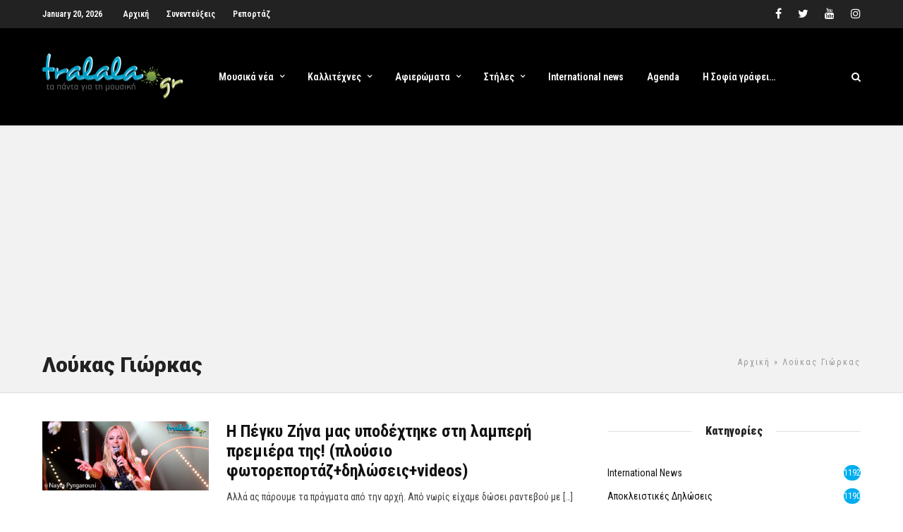

--- FILE ---
content_type: text/html; charset=UTF-8
request_url: https://www.tralala.gr/tag/Loukas-Giorkas/
body_size: 25815
content:
<!DOCTYPE html>
<html lang="el" >
<head>

<link rel="profile" href="https://gmpg.org/xfn/11" />
<link rel="pingback" href="" />

			<link rel="shortcut icon" href="https://www.tralala.gr/wp-content/uploads/2018/11/favicon.png" />
 

<script data-cfasync="false" data-no-defer="1" data-no-minify="1" data-no-optimize="1">var ewww_webp_supported=!1;function check_webp_feature(A,e){var w;e=void 0!==e?e:function(){},ewww_webp_supported?e(ewww_webp_supported):((w=new Image).onload=function(){ewww_webp_supported=0<w.width&&0<w.height,e&&e(ewww_webp_supported)},w.onerror=function(){e&&e(!1)},w.src="data:image/webp;base64,"+{alpha:"UklGRkoAAABXRUJQVlA4WAoAAAAQAAAAAAAAAAAAQUxQSAwAAAARBxAR/Q9ERP8DAABWUDggGAAAABQBAJ0BKgEAAQAAAP4AAA3AAP7mtQAAAA=="}[A])}check_webp_feature("alpha");</script><script data-cfasync="false" data-no-defer="1" data-no-minify="1" data-no-optimize="1">var Arrive=function(c,w){"use strict";if(c.MutationObserver&&"undefined"!=typeof HTMLElement){var r,a=0,u=(r=HTMLElement.prototype.matches||HTMLElement.prototype.webkitMatchesSelector||HTMLElement.prototype.mozMatchesSelector||HTMLElement.prototype.msMatchesSelector,{matchesSelector:function(e,t){return e instanceof HTMLElement&&r.call(e,t)},addMethod:function(e,t,r){var a=e[t];e[t]=function(){return r.length==arguments.length?r.apply(this,arguments):"function"==typeof a?a.apply(this,arguments):void 0}},callCallbacks:function(e,t){t&&t.options.onceOnly&&1==t.firedElems.length&&(e=[e[0]]);for(var r,a=0;r=e[a];a++)r&&r.callback&&r.callback.call(r.elem,r.elem);t&&t.options.onceOnly&&1==t.firedElems.length&&t.me.unbindEventWithSelectorAndCallback.call(t.target,t.selector,t.callback)},checkChildNodesRecursively:function(e,t,r,a){for(var i,n=0;i=e[n];n++)r(i,t,a)&&a.push({callback:t.callback,elem:i}),0<i.childNodes.length&&u.checkChildNodesRecursively(i.childNodes,t,r,a)},mergeArrays:function(e,t){var r,a={};for(r in e)e.hasOwnProperty(r)&&(a[r]=e[r]);for(r in t)t.hasOwnProperty(r)&&(a[r]=t[r]);return a},toElementsArray:function(e){return e=void 0!==e&&("number"!=typeof e.length||e===c)?[e]:e}}),e=(l.prototype.addEvent=function(e,t,r,a){a={target:e,selector:t,options:r,callback:a,firedElems:[]};return this._beforeAdding&&this._beforeAdding(a),this._eventsBucket.push(a),a},l.prototype.removeEvent=function(e){for(var t,r=this._eventsBucket.length-1;t=this._eventsBucket[r];r--)e(t)&&(this._beforeRemoving&&this._beforeRemoving(t),(t=this._eventsBucket.splice(r,1))&&t.length&&(t[0].callback=null))},l.prototype.beforeAdding=function(e){this._beforeAdding=e},l.prototype.beforeRemoving=function(e){this._beforeRemoving=e},l),t=function(i,n){var o=new e,l=this,s={fireOnAttributesModification:!1};return o.beforeAdding(function(t){var e=t.target;e!==c.document&&e!==c||(e=document.getElementsByTagName("html")[0]);var r=new MutationObserver(function(e){n.call(this,e,t)}),a=i(t.options);r.observe(e,a),t.observer=r,t.me=l}),o.beforeRemoving(function(e){e.observer.disconnect()}),this.bindEvent=function(e,t,r){t=u.mergeArrays(s,t);for(var a=u.toElementsArray(this),i=0;i<a.length;i++)o.addEvent(a[i],e,t,r)},this.unbindEvent=function(){var r=u.toElementsArray(this);o.removeEvent(function(e){for(var t=0;t<r.length;t++)if(this===w||e.target===r[t])return!0;return!1})},this.unbindEventWithSelectorOrCallback=function(r){var a=u.toElementsArray(this),i=r,e="function"==typeof r?function(e){for(var t=0;t<a.length;t++)if((this===w||e.target===a[t])&&e.callback===i)return!0;return!1}:function(e){for(var t=0;t<a.length;t++)if((this===w||e.target===a[t])&&e.selector===r)return!0;return!1};o.removeEvent(e)},this.unbindEventWithSelectorAndCallback=function(r,a){var i=u.toElementsArray(this);o.removeEvent(function(e){for(var t=0;t<i.length;t++)if((this===w||e.target===i[t])&&e.selector===r&&e.callback===a)return!0;return!1})},this},i=new function(){var s={fireOnAttributesModification:!1,onceOnly:!1,existing:!1};function n(e,t,r){return!(!u.matchesSelector(e,t.selector)||(e._id===w&&(e._id=a++),-1!=t.firedElems.indexOf(e._id)))&&(t.firedElems.push(e._id),!0)}var c=(i=new t(function(e){var t={attributes:!1,childList:!0,subtree:!0};return e.fireOnAttributesModification&&(t.attributes=!0),t},function(e,i){e.forEach(function(e){var t=e.addedNodes,r=e.target,a=[];null!==t&&0<t.length?u.checkChildNodesRecursively(t,i,n,a):"attributes"===e.type&&n(r,i)&&a.push({callback:i.callback,elem:r}),u.callCallbacks(a,i)})})).bindEvent;return i.bindEvent=function(e,t,r){t=void 0===r?(r=t,s):u.mergeArrays(s,t);var a=u.toElementsArray(this);if(t.existing){for(var i=[],n=0;n<a.length;n++)for(var o=a[n].querySelectorAll(e),l=0;l<o.length;l++)i.push({callback:r,elem:o[l]});if(t.onceOnly&&i.length)return r.call(i[0].elem,i[0].elem);setTimeout(u.callCallbacks,1,i)}c.call(this,e,t,r)},i},o=new function(){var a={};function i(e,t){return u.matchesSelector(e,t.selector)}var n=(o=new t(function(){return{childList:!0,subtree:!0}},function(e,r){e.forEach(function(e){var t=e.removedNodes,e=[];null!==t&&0<t.length&&u.checkChildNodesRecursively(t,r,i,e),u.callCallbacks(e,r)})})).bindEvent;return o.bindEvent=function(e,t,r){t=void 0===r?(r=t,a):u.mergeArrays(a,t),n.call(this,e,t,r)},o};d(HTMLElement.prototype),d(NodeList.prototype),d(HTMLCollection.prototype),d(HTMLDocument.prototype),d(Window.prototype);var n={};return s(i,n,"unbindAllArrive"),s(o,n,"unbindAllLeave"),n}function l(){this._eventsBucket=[],this._beforeAdding=null,this._beforeRemoving=null}function s(e,t,r){u.addMethod(t,r,e.unbindEvent),u.addMethod(t,r,e.unbindEventWithSelectorOrCallback),u.addMethod(t,r,e.unbindEventWithSelectorAndCallback)}function d(e){e.arrive=i.bindEvent,s(i,e,"unbindArrive"),e.leave=o.bindEvent,s(o,e,"unbindLeave")}}(window,void 0),ewww_webp_supported=!1;function check_webp_feature(e,t){var r;ewww_webp_supported?t(ewww_webp_supported):((r=new Image).onload=function(){ewww_webp_supported=0<r.width&&0<r.height,t(ewww_webp_supported)},r.onerror=function(){t(!1)},r.src="data:image/webp;base64,"+{alpha:"UklGRkoAAABXRUJQVlA4WAoAAAAQAAAAAAAAAAAAQUxQSAwAAAARBxAR/Q9ERP8DAABWUDggGAAAABQBAJ0BKgEAAQAAAP4AAA3AAP7mtQAAAA==",animation:"UklGRlIAAABXRUJQVlA4WAoAAAASAAAAAAAAAAAAQU5JTQYAAAD/////AABBTk1GJgAAAAAAAAAAAAAAAAAAAGQAAABWUDhMDQAAAC8AAAAQBxAREYiI/gcA"}[e])}function ewwwLoadImages(e){if(e){for(var t=document.querySelectorAll(".batch-image img, .image-wrapper a, .ngg-pro-masonry-item a, .ngg-galleria-offscreen-seo-wrapper a"),r=0,a=t.length;r<a;r++)ewwwAttr(t[r],"data-src",t[r].getAttribute("data-webp")),ewwwAttr(t[r],"data-thumbnail",t[r].getAttribute("data-webp-thumbnail"));for(var i=document.querySelectorAll(".rev_slider ul li"),r=0,a=i.length;r<a;r++){ewwwAttr(i[r],"data-thumb",i[r].getAttribute("data-webp-thumb"));for(var n=1;n<11;)ewwwAttr(i[r],"data-param"+n,i[r].getAttribute("data-webp-param"+n)),n++}for(r=0,a=(i=document.querySelectorAll(".rev_slider img")).length;r<a;r++)ewwwAttr(i[r],"data-lazyload",i[r].getAttribute("data-webp-lazyload"));for(var o=document.querySelectorAll("div.woocommerce-product-gallery__image"),r=0,a=o.length;r<a;r++)ewwwAttr(o[r],"data-thumb",o[r].getAttribute("data-webp-thumb"))}for(var l=document.querySelectorAll("video"),r=0,a=l.length;r<a;r++)ewwwAttr(l[r],"poster",e?l[r].getAttribute("data-poster-webp"):l[r].getAttribute("data-poster-image"));for(var s,c=document.querySelectorAll("img.ewww_webp_lazy_load"),r=0,a=c.length;r<a;r++)e&&(ewwwAttr(c[r],"data-lazy-srcset",c[r].getAttribute("data-lazy-srcset-webp")),ewwwAttr(c[r],"data-srcset",c[r].getAttribute("data-srcset-webp")),ewwwAttr(c[r],"data-lazy-src",c[r].getAttribute("data-lazy-src-webp")),ewwwAttr(c[r],"data-src",c[r].getAttribute("data-src-webp")),ewwwAttr(c[r],"data-orig-file",c[r].getAttribute("data-webp-orig-file")),ewwwAttr(c[r],"data-medium-file",c[r].getAttribute("data-webp-medium-file")),ewwwAttr(c[r],"data-large-file",c[r].getAttribute("data-webp-large-file")),null!=(s=c[r].getAttribute("srcset"))&&!1!==s&&s.includes("R0lGOD")&&ewwwAttr(c[r],"src",c[r].getAttribute("data-lazy-src-webp"))),c[r].className=c[r].className.replace(/\bewww_webp_lazy_load\b/,"");for(var w=document.querySelectorAll(".ewww_webp"),r=0,a=w.length;r<a;r++)e?(ewwwAttr(w[r],"srcset",w[r].getAttribute("data-srcset-webp")),ewwwAttr(w[r],"src",w[r].getAttribute("data-src-webp")),ewwwAttr(w[r],"data-orig-file",w[r].getAttribute("data-webp-orig-file")),ewwwAttr(w[r],"data-medium-file",w[r].getAttribute("data-webp-medium-file")),ewwwAttr(w[r],"data-large-file",w[r].getAttribute("data-webp-large-file")),ewwwAttr(w[r],"data-large_image",w[r].getAttribute("data-webp-large_image")),ewwwAttr(w[r],"data-src",w[r].getAttribute("data-webp-src"))):(ewwwAttr(w[r],"srcset",w[r].getAttribute("data-srcset-img")),ewwwAttr(w[r],"src",w[r].getAttribute("data-src-img"))),w[r].className=w[r].className.replace(/\bewww_webp\b/,"ewww_webp_loaded");window.jQuery&&jQuery.fn.isotope&&jQuery.fn.imagesLoaded&&(jQuery(".fusion-posts-container-infinite").imagesLoaded(function(){jQuery(".fusion-posts-container-infinite").hasClass("isotope")&&jQuery(".fusion-posts-container-infinite").isotope()}),jQuery(".fusion-portfolio:not(.fusion-recent-works) .fusion-portfolio-wrapper").imagesLoaded(function(){jQuery(".fusion-portfolio:not(.fusion-recent-works) .fusion-portfolio-wrapper").isotope()}))}function ewwwWebPInit(e){ewwwLoadImages(e),ewwwNggLoadGalleries(e),document.arrive(".ewww_webp",function(){ewwwLoadImages(e)}),document.arrive(".ewww_webp_lazy_load",function(){ewwwLoadImages(e)}),document.arrive("videos",function(){ewwwLoadImages(e)}),"loading"==document.readyState?document.addEventListener("DOMContentLoaded",ewwwJSONParserInit):("undefined"!=typeof galleries&&ewwwNggParseGalleries(e),ewwwWooParseVariations(e))}function ewwwAttr(e,t,r){null!=r&&!1!==r&&e.setAttribute(t,r)}function ewwwJSONParserInit(){"undefined"!=typeof galleries&&check_webp_feature("alpha",ewwwNggParseGalleries),check_webp_feature("alpha",ewwwWooParseVariations)}function ewwwWooParseVariations(e){if(e)for(var t=document.querySelectorAll("form.variations_form"),r=0,a=t.length;r<a;r++){var i=t[r].getAttribute("data-product_variations"),n=!1;try{for(var o in i=JSON.parse(i))void 0!==i[o]&&void 0!==i[o].image&&(void 0!==i[o].image.src_webp&&(i[o].image.src=i[o].image.src_webp,n=!0),void 0!==i[o].image.srcset_webp&&(i[o].image.srcset=i[o].image.srcset_webp,n=!0),void 0!==i[o].image.full_src_webp&&(i[o].image.full_src=i[o].image.full_src_webp,n=!0),void 0!==i[o].image.gallery_thumbnail_src_webp&&(i[o].image.gallery_thumbnail_src=i[o].image.gallery_thumbnail_src_webp,n=!0),void 0!==i[o].image.thumb_src_webp&&(i[o].image.thumb_src=i[o].image.thumb_src_webp,n=!0));n&&ewwwAttr(t[r],"data-product_variations",JSON.stringify(i))}catch(e){}}}function ewwwNggParseGalleries(e){if(e)for(var t in galleries){var r=galleries[t];galleries[t].images_list=ewwwNggParseImageList(r.images_list)}}function ewwwNggLoadGalleries(e){e&&document.addEventListener("ngg.galleria.themeadded",function(e,t){window.ngg_galleria._create_backup=window.ngg_galleria.create,window.ngg_galleria.create=function(e,t){var r=$(e).data("id");return galleries["gallery_"+r].images_list=ewwwNggParseImageList(galleries["gallery_"+r].images_list),window.ngg_galleria._create_backup(e,t)}})}function ewwwNggParseImageList(e){for(var t in e){var r=e[t];if(void 0!==r["image-webp"]&&(e[t].image=r["image-webp"],delete e[t]["image-webp"]),void 0!==r["thumb-webp"]&&(e[t].thumb=r["thumb-webp"],delete e[t]["thumb-webp"]),void 0!==r.full_image_webp&&(e[t].full_image=r.full_image_webp,delete e[t].full_image_webp),void 0!==r.srcsets)for(var a in r.srcsets)nggSrcset=r.srcsets[a],void 0!==r.srcsets[a+"-webp"]&&(e[t].srcsets[a]=r.srcsets[a+"-webp"],delete e[t].srcsets[a+"-webp"]);if(void 0!==r.full_srcsets)for(var i in r.full_srcsets)nggFSrcset=r.full_srcsets[i],void 0!==r.full_srcsets[i+"-webp"]&&(e[t].full_srcsets[i]=r.full_srcsets[i+"-webp"],delete e[t].full_srcsets[i+"-webp"])}return e}check_webp_feature("alpha",ewwwWebPInit);</script><!-- Manifest added by SuperPWA - Progressive Web Apps Plugin For WordPress -->
<link rel="manifest" href="/superpwa-manifest-nginx.json">
<meta name="theme-color" content="#D5E0EB">
<meta name="mobile-web-app-capable" content="yes">
<meta name="apple-touch-fullscreen" content="yes">
<meta name="apple-mobile-web-app-title" content="tralala.gr">
<meta name="application-name" content="tralala.gr">
<meta name="apple-mobile-web-app-capable" content="yes">
<meta name="apple-mobile-web-app-status-bar-style" content="default">
<link rel="apple-touch-icon"  href="https://www.tralala.gr/wp-content/uploads/2020/12/logo_192.png">
<link rel="apple-touch-icon" sizes="192x192" href="https://www.tralala.gr/wp-content/uploads/2020/12/logo_192.png">
<!-- / SuperPWA.com -->
<meta name='robots' content='index, follow, max-image-preview:large, max-snippet:-1, max-video-preview:-1' />

	<!-- This site is optimized with the Yoast SEO plugin v19.4 - https://yoast.com/wordpress/plugins/seo/ -->
	<title>Λούκας Γιώρκας | Αρχείο - tralala.gr</title><link rel="preload" as="style" href="https://fonts.googleapis.com/css?family=Roboto%20Condensed%3A600%2C600%2C900%2C400%2C300%2C300italic%2Cregular%2Citalic%2C700%2C700italic%7CRoboto%3A600%2C600%2C900%2C400%2C100%2C100italic%2C300%2C300italic%2Cregular%2Citalic%2C500%2C500italic%2C700%2C700italic%2C900%2C900italic&#038;subset=&#038;display=swap" /><link rel="stylesheet" href="https://fonts.googleapis.com/css?family=Roboto%20Condensed%3A600%2C600%2C900%2C400%2C300%2C300italic%2Cregular%2Citalic%2C700%2C700italic%7CRoboto%3A600%2C600%2C900%2C400%2C100%2C100italic%2C300%2C300italic%2Cregular%2Citalic%2C500%2C500italic%2C700%2C700italic%2C900%2C900italic&#038;subset=&#038;display=swap" media="print" onload="this.media='all'" /><noscript><link rel="stylesheet" href="https://fonts.googleapis.com/css?family=Roboto%20Condensed%3A600%2C600%2C900%2C400%2C300%2C300italic%2Cregular%2Citalic%2C700%2C700italic%7CRoboto%3A600%2C600%2C900%2C400%2C100%2C100italic%2C300%2C300italic%2Cregular%2Citalic%2C500%2C500italic%2C700%2C700italic%2C900%2C900italic&#038;subset=&#038;display=swap" /></noscript>
	<link rel="canonical" href="https://www.tralala.gr/tag/Loukas-Giorkas/" />
	<link rel="next" href="https://www.tralala.gr/tag/Loukas-Giorkas/page/2/" />
	<meta property="og:locale" content="el_GR" />
	<meta property="og:type" content="article" />
	<meta property="og:title" content="Λούκας Γιώρκας | Αρχείο - tralala.gr" />
	<meta property="og:url" content="https://www.tralala.gr/tag/Loukas-Giorkas/" />
	<meta property="og:site_name" content="tralala.gr" />
	<meta name="twitter:card" content="summary_large_image" />
	<meta name="twitter:site" content="@tralalagr" />
	<script type="application/ld+json" class="yoast-schema-graph">{"@context":"https://schema.org","@graph":[{"@type":"Organization","@id":"https://www.tralala.gr/#organization","name":"tralala.gr","url":"https://www.tralala.gr/","sameAs":["https://instagram.com/tralalagr/","https://www.youtube.com/user/tralalagr","https://www.facebook.com/tralala.gr","https://twitter.com/tralalagr"],"logo":{"@type":"ImageObject","inLanguage":"el","@id":"https://www.tralala.gr/#/schema/logo/image/","url":"https://www.tralala.gr/wp-content/uploads/2018/04/logo.jpg","contentUrl":"https://www.tralala.gr/wp-content/uploads/2018/04/logo.jpg","width":264,"height":88,"caption":"tralala.gr"},"image":{"@id":"https://www.tralala.gr/#/schema/logo/image/"}},{"@type":"WebSite","@id":"https://www.tralala.gr/#website","url":"https://www.tralala.gr/","name":"tralala.gr","description":"τα πάντα για την μουσική!","publisher":{"@id":"https://www.tralala.gr/#organization"},"potentialAction":[{"@type":"SearchAction","target":{"@type":"EntryPoint","urlTemplate":"https://www.tralala.gr/?s={search_term_string}"},"query-input":"required name=search_term_string"}],"inLanguage":"el"},{"@type":"ImageObject","inLanguage":"el","@id":"https://www.tralala.gr/tag/Loukas-Giorkas/#primaryimage","url":"https://www.tralala.gr/wp-content/uploads/2012/10/Peggy-Zina-Premiera-SLIDE.jpg","contentUrl":"https://www.tralala.gr/wp-content/uploads/2012/10/Peggy-Zina-Premiera-SLIDE.jpg","width":"612","height":"255"},{"@type":"CollectionPage","@id":"https://www.tralala.gr/tag/Loukas-Giorkas/","url":"https://www.tralala.gr/tag/Loukas-Giorkas/","name":"Λούκας Γιώρκας | Αρχείο - tralala.gr","isPartOf":{"@id":"https://www.tralala.gr/#website"},"primaryImageOfPage":{"@id":"https://www.tralala.gr/tag/Loukas-Giorkas/#primaryimage"},"image":{"@id":"https://www.tralala.gr/tag/Loukas-Giorkas/#primaryimage"},"thumbnailUrl":"https://www.tralala.gr/wp-content/uploads/2012/10/Peggy-Zina-Premiera-SLIDE.jpg","breadcrumb":{"@id":"https://www.tralala.gr/tag/Loukas-Giorkas/#breadcrumb"},"inLanguage":"el"},{"@type":"BreadcrumbList","@id":"https://www.tralala.gr/tag/Loukas-Giorkas/#breadcrumb","itemListElement":[{"@type":"ListItem","position":1,"name":"Home","item":"https://www.tralala.gr/"},{"@type":"ListItem","position":2,"name":"Λούκας Γιώρκας"}]}]}</script>
	<!-- / Yoast SEO plugin. -->


<link rel='dns-prefetch' href='//fonts.googleapis.com' />
<link href='https://fonts.gstatic.com' crossorigin rel='preconnect' />
<link rel="alternate" type="application/rss+xml" title="Ροή RSS &raquo; tralala.gr" href="https://www.tralala.gr/feed/" />
<link rel="alternate" type="application/rss+xml" title="Ροή Σχολίων &raquo; tralala.gr" href="https://www.tralala.gr/comments/feed/" />
<meta charset="UTF-8" /><meta name="viewport" content="width=device-width, initial-scale=1, maximum-scale=1" /><meta name="format-detection" content="telephone=no"><link rel="alternate" type="application/rss+xml" title="Κανάλι ετικέτας Λούκας Γιώρκας &raquo; tralala.gr" href="https://www.tralala.gr/tag/Loukas-Giorkas/feed/" />
		<!-- This site uses the Google Analytics by ExactMetrics plugin v8.11.1 - Using Analytics tracking - https://www.exactmetrics.com/ -->
		<!-- Note: ExactMetrics is not currently configured on this site. The site owner needs to authenticate with Google Analytics in the ExactMetrics settings panel. -->
					<!-- No tracking code set -->
				<!-- / Google Analytics by ExactMetrics -->
		<style type="text/css">
img.wp-smiley,
img.emoji {
	display: inline !important;
	border: none !important;
	box-shadow: none !important;
	height: 1em !important;
	width: 1em !important;
	margin: 0 .07em !important;
	vertical-align: -0.1em !important;
	background: none !important;
	padding: 0 !important;
}
</style>
	<link rel='stylesheet' id='itempropwp-css'  href='https://www.tralala.gr/wp-content/plugins/itempropwp/assets/css/itempropwp.css' type='text/css' media='all' />
<link rel='stylesheet' id='wp-block-library-css'  href='https://www.tralala.gr/wp-includes/css/dist/block-library/style.min.css' type='text/css' media='all' />
<link rel='stylesheet' id='fb-widget-frontend-style-css'  href='https://www.tralala.gr/wp-content/plugins/facebook-pagelike-widget/assets/css/style.css' type='text/css' media='all' />
<link rel='stylesheet' id='dashicons-css'  href='https://www.tralala.gr/wp-includes/css/dashicons.min.css' type='text/css' media='all' />
<link rel='stylesheet' id='post-views-counter-frontend-css'  href='https://www.tralala.gr/wp-content/plugins/post-views-counter/css/frontend.min.css' type='text/css' media='all' />
<link rel='stylesheet' id='ppress-frontend-css'  href='https://www.tralala.gr/wp-content/plugins/wp-user-avatar/assets/css/frontend.min.css' type='text/css' media='all' />
<link rel='stylesheet' id='ppress-flatpickr-css'  href='https://www.tralala.gr/wp-content/plugins/wp-user-avatar/assets/flatpickr/flatpickr.min.css' type='text/css' media='all' />
<link rel='stylesheet' id='ppress-select2-css'  href='https://www.tralala.gr/wp-content/plugins/wp-user-avatar/assets/select2/select2.min.css' type='text/css' media='all' />
<link rel='stylesheet' id='ilightbox-css'  href='https://www.tralala.gr/wp-content/themes/grandnews/css/ilightbox/ilightbox.css' type='text/css' media='all' />
<link rel='stylesheet' id='grandnews-combined-css-css'  href='https://www.tralala.gr/wp-content/uploads/grandnews/combined.css' type='text/css' media='all' />
<link rel='stylesheet' id='grandnews-custom-menu-css-css'  href='https://www.tralala.gr/wp-content/themes/grandnews/css/menu/left-align.css' type='text/css' media='all' />
<link rel='stylesheet' id='fontawesome-css'  href='https://www.tralala.gr/wp-content/themes/grandnews/css/font-awesome.min.css' type='text/css' media='all' />
<link rel='stylesheet' id='grandnews-childtheme-css-css'  href='https://www.tralala.gr/wp-content/themes/tralala/style.css' type='text/css' media='all' />
<link rel='stylesheet' id='wp_review-style-css'  href='https://www.tralala.gr/wp-content/plugins/wp-review/public/css/wp-review.css' type='text/css' media='all' />

<link rel='stylesheet' id='kirki-styles-global-css'  href='https://www.tralala.gr/wp-content/themes/grandnews/modules/kirki/assets/css/kirki-styles.css' type='text/css' media='all' />
<style id='kirki-styles-global-inline-css' type='text/css'>
body, input[type=text], input[type=email], input[type=url], input[type=password], textarea, input[type=tel]{font-family:"Roboto Condensed", Helvetica, Arial, sans-serif;}body{font-size:14px;}h1, h2, h3, h4, h5, h6, h7, blockquote{font-family:Roboto, Helvetica, Arial, sans-serif;}h1, h2, h3, h4, h5, h6, h7{font-weight:900;}h1{font-size:34px;}h2{font-size:30px;}h3{font-size:26px;}h4{font-size:22px;}h5{font-size:18px;}h6{font-size:16px;}.header_cart_wrapper .cart_count, .post_img .post_icon_circle, .ppb_blog_half_content_slider .slides li .slider_image .post_icon_circle, #post_info_bar #post_indicator, .post_circle_thumb .post_number, .post_category_tag a, .post_category_tag span, .newsticker_label, .sk-cube-grid .sk-cube, .ppb_blog_video .one.div_wrapper .post_icon_circle, .ppb_blog_random .one_fifth_bg .content_link, .Grand_News_Category ul li .category_count, .ppb_blog_grid_with_posts .one_third.last .post_img .now_playing{background:#00aeef;}.read_next_wrapper:before, .read_next_wrapper .post_content .read_next_label, .social_share_counter_number{color:#00aeef;}ul.post_filter li a.selected{border-color:#00aeef;}body, #gallery_lightbox h2, .slider_wrapper .gallery_image_caption h2, .post_info a{color:#444444;}::selection{background-color:#444444;}a{color:#00aeef;}a:hover, a:active{color:#00aeef;}h1, h2, h3, h4, h5, pre, code, tt, blockquote, .post_header h5 a, .post_header h2 a, .post_header h3 a, .post_header.grid h6 a, .post_header.fullwidth h4 a, .post_header h5 a, .newsticker li a, blockquote, .site_loading_logo_item i, .subscribe_tagline, .post_info_author a, #post_info_bar #post_info_share, #post_info_bar #post_info_comment, .readmore, .post_info_comment a, .post_info_comment, .post_info_view, .woocommerce .woocommerce-ordering select, .woocommerce #page_content_wrapper a.button, .woocommerce.columns-4 ul.products li.product a.add_to_cart_button, .woocommerce.columns-4 ul.products li.product a.add_to_cart_button:hover, .ui-accordion .ui-accordion-header a, .tabs .ui-state-active a, body.woocommerce div.product .woocommerce-tabs ul.tabs li.active a, body.woocommerce-page div.product .woocommerce-tabs ul.tabs li.active a, body.woocommerce #content div.product .woocommerce-tabs ul.tabs li.active a, body.woocommerce-page #content div.product .woocommerce-tabs ul.tabs li.active a, .woocommerce div.product .woocommerce-tabs ul.tabs li a, .post_pagination a, .post_pagination a:hover, .post_pagination a:active, .post_related strong a, .pagination a, ul.post_filter li a, .read_next_wrapper .post_content .next_post_title h3 a, .author_social li a{color:#111111;}#social_share_wrapper, hr, #social_share_wrapper, .post.type-post, .comment .right, .widget_tag_cloud div a, .meta-tags a, .tag_cloud a, #footer, #post_more_wrapper, #page_content_wrapper .inner .sidebar_wrapper ul.sidebar_widget li.widget_nav_menu ul.menu li.current-menu-item a, .page_content_wrapper .inner .sidebar_wrapper ul.sidebar_widget li.widget_nav_menu ul.menu li.current-menu-item a, #autocomplete, #nav_wrapper, #page_content_wrapper .sidebar .content .sidebar_widget li h2.widgettitle:before, .top_bar.scroll, .read_next_wrapper, #menu_wrapper .nav ul li.catmenu > .catmenu_wrapper, #menu_wrapper div .nav li.catmenu > .catmenu_wrapper, , .woocommerce ul.products li.product, .woocommerce-page ul.products li.product, .woocommerce ul.products li.product .price, .woocommerce-page ul.products li.product .price, #page_content_wrapper .inner .sidebar_content, #page_content_wrapper .inner .sidebar_content.left_sidebar, .ajax_close, .ajax_next, .ajax_prev, .portfolio_next, .portfolio_prev, .portfolio_next_prev_wrapper.video .portfolio_prev, .portfolio_next_prev_wrapper.video .portfolio_next, .separated, .blog_next_prev_wrapper, #post_more_wrapper h5, #ajax_portfolio_wrapper.hidding, #ajax_portfolio_wrapper.visible, .tabs.vertical .ui-tabs-panel, .woocommerce div.product .woocommerce-tabs ul.tabs li, .woocommerce #content div.product .woocommerce-tabs ul.tabs li, .woocommerce-page div.product .woocommerce-tabs ul.tabs li, .woocommerce-page #content div.product .woocommerce-tabs ul.tabs li, .woocommerce div.product .woocommerce-tabs .panel, .woocommerce-page div.product .woocommerce-tabs .panel, .woocommerce #content div.product .woocommerce-tabs .panel, .woocommerce-page #content div.product .woocommerce-tabs .panel, .woocommerce table.shop_table, .woocommerce-page table.shop_table, table tr td, .woocommerce .cart-collaterals .cart_totals, .woocommerce-page .cart-collaterals .cart_totals, .woocommerce .cart-collaterals .shipping_calculator, .woocommerce-page .cart-collaterals .shipping_calculator, .woocommerce .cart-collaterals .cart_totals tr td, .woocommerce .cart-collaterals .cart_totals tr th, .woocommerce-page .cart-collaterals .cart_totals tr td, .woocommerce-page .cart-collaterals .cart_totals tr th, table tr th, .woocommerce #payment, .woocommerce-page #payment, .woocommerce #payment ul.payment_methods li, .woocommerce-page #payment ul.payment_methods li, .woocommerce #payment div.form-row, .woocommerce-page #payment div.form-row, .ui-tabs li:first-child, .ui-tabs .ui-tabs-nav li, .ui-tabs.vertical .ui-tabs-nav li, .ui-tabs.vertical.right .ui-tabs-nav li.ui-state-active, .ui-tabs.vertical .ui-tabs-nav li:last-child, #page_content_wrapper .inner .sidebar_wrapper ul.sidebar_widget li.widget_nav_menu ul.menu li.current-menu-item a, .page_content_wrapper .inner .sidebar_wrapper ul.sidebar_widget li.widget_nav_menu ul.menu li.current-menu-item a, .pricing_wrapper, .pricing_wrapper li, .ui-accordion .ui-accordion-header, .ui-accordion .ui-accordion-content, #page_content_wrapper .sidebar .content .sidebar_widget li h2.widgettitle:before, h2.widgettitle:before, #autocomplete, .ppb_blog_minimal .one_third_bg, #page_content_wrapper .sidebar .content .sidebar_widget li h2.widgettitle, h2.widgettitle, h5.event_title, .tabs .ui-tabs-panel, .ui-tabs .ui-tabs-nav li, .ui-tabs li:first-child, .ui-tabs.vertical .ui-tabs-nav li:last-child, .woocommerce .woocommerce-ordering select, .woocommerce div.product .woocommerce-tabs ul.tabs li.active, .woocommerce-page div.product .woocommerce-tabs ul.tabs li.active, .woocommerce #content div.product .woocommerce-tabs ul.tabs li.active, .woocommerce-page #content div.product .woocommerce-tabs ul.tabs li.active, .woocommerce-page table.cart th, table.shop_table thead tr th, #page_caption, #nav_wrapper, .header_style_wrapper .top_bar{border-color:#e1e1e1;}input[type=text], input[type=password], input[type=email], input[type=url], textarea, input[type=tel]{background-color:#ffffff;color:#111111;border-color:#e1e1e1;}input[type=text]:focus, input[type=password]:focus, input[type=email]:focus, input[type=url]:focus, textarea:focus, input[type=tel]:focus{border-color:#000000;}input[type=submit], input[type=button], a.button, .button, .woocommerce .page_slider a.button, a.button.fullwidth, .woocommerce-page div.product form.cart .button, .woocommerce #respond input#submit.alt, .woocommerce a.button.alt, .woocommerce button.button.alt, .woocommerce input.button.alt{font-family:Roboto, Helvetica, Arial, sans-serif;}input[type=submit], input[type=button], a.button, .button, .woocommerce .footer_bar .button, .woocommerce .footer_bar .button:hover, .woocommerce-page div.product form.cart .button, .woocommerce #respond input#submit.alt, .woocommerce a.button.alt, .woocommerce button.button.alt, .woocommerce input.button.alt{background-color:#00aeef;color:#ffffff;border-color:#00aeef;}.frame_top, .frame_bottom, .frame_left, .frame_right{background:#222222;}#menu_wrapper .nav ul li a, #menu_wrapper div .nav li > a{font-family:"Roboto Condensed", Helvetica, Arial, sans-serif;font-size:14px;letter-spacing:0px;text-transform:none;}#menu_wrapper .nav ul li a, #menu_wrapper div .nav li > a, .mobile_main_nav li a, #sub_menu li a{font-weight:600;}#menu_wrapper .nav ul li a, #menu_wrapper div .nav li > a, .header_cart_wrapper a, #search_icon, #page_share{color:#ffffff;}#mobile_nav_icon{border-color:#ffffff;}#menu_wrapper .nav ul li a.hover, #menu_wrapper .nav ul li a:hover, #menu_wrapper div .nav li a.hover, #menu_wrapper div .nav li a:hover, #menu_wrapper div .nav > li.current-menu-item > a, #menu_wrapper div .nav > li.current-menu-parent > a, #menu_wrapper div .nav > li.current-menu-ancestor > a{color:#ffffff;}#menu_wrapper div .nav > li.current-menu-item > a, #menu_wrapper div .nav > li.current-menu-parent > a, #menu_wrapper div .nav > li.current-menu-ancestor > a{color:#ffffff;}.header_style_wrapper .top_bar, #nav_wrapper{border-color:#000000;}#nav_wrapper, body.left_align .top_bar{background-color:#000000;}#menu_wrapper .nav ul li ul li a, #menu_wrapper div .nav li ul li a, #menu_wrapper div .nav li.current-menu-parent ul li a{font-size:11px;font-weight:600;letter-spacing:0px;text-transform:none;color:#111111;}#menu_wrapper .nav ul li ul li a:hover, #menu_wrapper div .nav li ul li a:hover, #menu_wrapper div .nav li.current-menu-parent ul li a, #menu_wrapper div .nav li.current-menu-parent ul li a:hover, #menu_wrapper .nav ul li.megamenu ul li ul li a:hover, #menu_wrapper div .nav li.megamenu ul li ul li a:hover, #menu_wrapper .nav ul li.megamenu ul li ul li a:active, #menu_wrapper div .nav li.megamenu ul li ul li a:active{color:#222222;}#menu_wrapper .nav ul li ul li a:hover, #menu_wrapper div .nav li ul li a:hover, #menu_wrapper div .nav li.current-menu-parent ul li a:hover, #menu_wrapper .nav ul li.megamenu ul li ul li a:hover, #menu_wrapper div .nav li.megamenu ul li ul li a:hover, #menu_wrapper .nav ul li.megamenu ul li ul li a:active, #menu_wrapper div .nav li.megamenu ul li ul li a:active{background:#f2f2f2;}#menu_wrapper .nav ul li ul, #menu_wrapper div .nav li ul{background:#ffffff;}#menu_wrapper .nav ul li ul, #menu_wrapper div .nav li ul, #menu_wrapper .nav ul li ul li a, #menu_wrapper div .nav li ul li a, #menu_wrapper div .nav li.current-menu-parent ul li a{border-color:#e1e1e1;}#menu_wrapper div .nav li.megamenu ul li > a, #menu_wrapper div .nav li.megamenu ul li > a:hover, #menu_wrapper div .nav li.megamenu ul li > a:active{color:#222222;}#menu_wrapper div .nav li.megamenu ul li{border-color:#eeeeee;}.above_top_bar{background:#222222;}.above_top_bar .today_time, #top_menu li a, .above_top_bar .social_wrapper ul li a, .above_top_bar .social_wrapper ul li a:hover, .above_top_bar .social_wrapper ul li a:active{color:#ffffff;}.mobile_menu_wrapper{background-color:#ffffff;}.mobile_main_nav li a, #sub_menu li a{font-family:"Roboto Condensed", Helvetica, Arial, sans-serif;font-size:11px;text-transform:none;letter-spacing:2px;}.mobile_main_nav li a, #sub_menu li a, .mobile_menu_wrapper .sidebar_wrapper a, .mobile_menu_wrapper .sidebar_wrapper, #close_mobile_menu i, .mobile_menu_wrapper .sidebar_wrapper h2.widgettitle{color:#444444;}#close_mobile_menu_button{background-color:#444444;}#page_caption, #page_caption h1 span{background-color:#f2f2f2;}#page_caption{padding-top:20px;padding-bottom:20px;}#page_caption h1{font-size:30px;}#page_caption h1, .post_caption h1{font-weight:900;text-transform:none;letter-spacing:0px;color:#222222;}#page_caption .page_title_wrapper, .page_title_wrapper{text-align:left;}#page_caption.hasbg{height:60vh;}.page_tagline{color:#999999;font-size:11px;font-weight:400;letter-spacing:2px;text-transform:none;}#page_content_wrapper .sidebar .content .sidebar_widget li h2.widgettitle, h2.widgettitle, h5.widgettitle, .single_subtitle{font-family:"Roboto Condensed", Helvetica, Arial, sans-serif;font-size:16px;font-weight:900;letter-spacing:0px;text-transform:none;}#page_content_wrapper .inner .sidebar_wrapper .sidebar .content, .page_content_wrapper .inner .sidebar_wrapper .sidebar .content{color:#444444;}#page_content_wrapper .inner .sidebar_wrapper a, .page_content_wrapper .inner .sidebar_wrapper a{color:#111111;}#page_content_wrapper .inner .sidebar_wrapper a:hover, #page_content_wrapper .inner .sidebar_wrapper a:active, .page_content_wrapper .inner .sidebar_wrapper a:hover, .page_content_wrapper .inner .sidebar_wrapper a:active{color:#444444;}#page_content_wrapper .sidebar .content .sidebar_widget li h2.widgettitle, h2.widgettitle, h5.widgettitle{color:#222222;}#footer_mailchimp_subscription{background-color:#f2f2f2;}.footer_bar{background-color:#111111;}#footer, #copyright{color:#cccccc;}#copyright a, #copyright a:active, #footer a, #footer a:active, #footer .sidebar_widget li h2.widgettitle{color:#ffffff;}#copyright a:hover, #footer a:hover, .social_wrapper ul li a:hover{color:#ffffff;}.footer_bar_wrapper, .footer_bar{border-color:#333333;}#footer .widget_tag_cloud div a{background:#333333;}.footer_bar_wrapper .social_wrapper ul li a{color:#ffffff;}#page_content_wrapper .inner .sidebar_content.full_width.blog_f, body.single-post #page_content_wrapper .inner .sidebar_content.full_width{width:100%;}.post_header:not(.single) h5, body.single-post .post_header_title h1, #post_featured_slider li .slider_image .slide_post h2, #autocomplete li strong, .post_related strong, #footer ul.sidebar_widget .posts.blog li a, #post_info_bar .post_info .post_info_title, .post_header h2, .newsticker li a, .ppb_blog_fullwidth_slider ul.slides li .slider_image .slider_post_title h2, #menu_wrapper div .nav li.catmenu2 > .catmenu_wrapper .one_third h6, .catmenu_wrapper .one_fifth h6, #autocomplete a h6, #page_content_wrapper .posts.blog li a, .page_content_wrapper .posts.blog li a, #menu_wrapper div .nav li.catmenu2 > .catmenu_wrapper a.post_title{font-family:"Roboto Condensed", Helvetica, Arial, sans-serif;text-transform:none;font-weight:700;letter-spacing:0px;}
</style>
<link rel='stylesheet' id='grandnews-script-responsive-css-css'  href='https://www.tralala.gr/wp-admin/admin-ajax.php?action=grandnews_responsive_css' type='text/css' media='all' />
<link rel='stylesheet' id='grandnews-custom-menu-responsive-css-css'  href='https://www.tralala.gr/wp-content/themes/grandnews/css/menu/left-align-grid.css' type='text/css' media='all' />
<link rel='stylesheet' id='grandnews-script-custom-css-css'  href='https://www.tralala.gr/wp-admin/admin-ajax.php?action=grandnews_custom_css' type='text/css' media='all' />
<script type='text/javascript' src='https://www.tralala.gr/wp-includes/js/jquery/jquery.min.js' id='jquery-core-js'></script>
<script type='text/javascript' src='https://www.tralala.gr/wp-includes/js/jquery/jquery-migrate.min.js' id='jquery-migrate-js'></script>
<script type='text/javascript' src='https://www.tralala.gr/wp-content/plugins/wp-user-avatar/assets/flatpickr/flatpickr.min.js' id='ppress-flatpickr-js'></script>
<script type='text/javascript' src='https://www.tralala.gr/wp-content/plugins/wp-user-avatar/assets/select2/select2.min.js' id='ppress-select2-js'></script>
<link rel="https://api.w.org/" href="https://www.tralala.gr/wp-json/" /><link rel="alternate" type="application/json" href="https://www.tralala.gr/wp-json/wp/v2/tags/24115" /><link rel="EditURI" type="application/rsd+xml" title="RSD" href="https://www.tralala.gr/xmlrpc.php?rsd" />
<link rel="wlwmanifest" type="application/wlwmanifest+xml" href="https://www.tralala.gr/wp-includes/wlwmanifest.xml" /> 
<meta name="generator" content="WordPress 5.8.12" />

<!-- This site is using AdRotate v3.8.7 Professional to display their advertisements - http://www.adrotateplugin.com/ -->
<meta name='geoPlugin' content='uESWcsWbGolot5W0xcnz8TKwuyzpBg' />
<!-- Start Alexa Certify Javascript -->
<script type="text/javascript">
_atrk_opts = { atrk_acct:"7216k1a0Sn00ML", domain:"tralala.gr",dynamic: true};
(function() { var as = document.createElement('script'); as.type = 'text/javascript'; as.async = true; as.src = "https://d31qbv1cthcecs.cloudfront.net/atrk.js"; var s = document.getElementsByTagName('script')[0];s.parentNode.insertBefore(as, s); })();
</script>
<noscript><img src="https://d5nxst8fruw4z.cloudfront.net/atrk.gif?account=7216k1a0Sn00ML" style="display:none" height="1" width="1" alt="" /></noscript>
<!-- End Alexa Certify Javascript -->        <meta name="onesignal" content="wordpress-plugin"/>
            <script>

      window.OneSignalDeferred = window.OneSignalDeferred || [];

      OneSignalDeferred.push(function(OneSignal) {
        var oneSignal_options = {};
        window._oneSignalInitOptions = oneSignal_options;

        oneSignal_options['serviceWorkerParam'] = { scope: '/' };
oneSignal_options['serviceWorkerPath'] = 'OneSignalSDKWorker.js.php';

        OneSignal.Notifications.setDefaultUrl("https://www.tralala.gr");

        oneSignal_options['wordpress'] = true;
oneSignal_options['appId'] = '066732c1-8e7c-4755-90ee-63f9c2d18fb2';
oneSignal_options['allowLocalhostAsSecureOrigin'] = true;
oneSignal_options['welcomeNotification'] = { };
oneSignal_options['welcomeNotification']['title'] = "tralala.gr";
oneSignal_options['welcomeNotification']['message'] = "Ευχαριστούμε για την εγγραφή";
oneSignal_options['path'] = "https://www.tralala.gr/wp-content/plugins/onesignal-free-web-push-notifications/sdk_files/";
oneSignal_options['safari_web_id'] = "web.onesignal.auto.0a199198-d5df-41c5-963c-72a0258657aa";
oneSignal_options['persistNotification'] = true;
oneSignal_options['promptOptions'] = { };
oneSignal_options['promptOptions']['actionMessage'] = "θέλει να εμφανίζει ειδοποιήσεις:";
oneSignal_options['promptOptions']['exampleNotificationTitleDesktop'] = "Παράδειγμα ειδοποίησης";
oneSignal_options['promptOptions']['exampleNotificationMessageDesktop'] = "Οι ειδοποιήσεις θα εμφανίζονται στη συσκευή σας";
oneSignal_options['promptOptions']['exampleNotificationTitleMobile'] = "Παράδειγμα ειδοποίησης";
oneSignal_options['promptOptions']['exampleNotificationMessageMobile'] = "Οι ειδοποιήσεις θα εμφανίζονται στη συσκευή σας";
oneSignal_options['promptOptions']['exampleNotificationCaption'] = "(Μπορείτε να τις απενεργοποιήσετε όποτε θέλετε)";
oneSignal_options['promptOptions']['acceptButtonText'] = "ΝΑΙ ΘΕΛΩ";
oneSignal_options['promptOptions']['cancelButtonText'] = "ΟΧΙ";
oneSignal_options['promptOptions']['siteName'] = "tralala.gr";
oneSignal_options['promptOptions']['autoAcceptTitle'] = "Πατήστε: Να επιτρέπεται";
oneSignal_options['notifyButton'] = { };
oneSignal_options['notifyButton']['enable'] = true;
oneSignal_options['notifyButton']['position'] = 'bottom-right';
oneSignal_options['notifyButton']['theme'] = 'default';
oneSignal_options['notifyButton']['size'] = 'medium';
oneSignal_options['notifyButton']['showCredit'] = true;
oneSignal_options['notifyButton']['text'] = {};
oneSignal_options['notifyButton']['text']['tip.state.unsubscribed'] = 'Εγγραφή στις ειδοποιήσεις';
oneSignal_options['notifyButton']['text']['tip.state.subscribed'] = 'Είστε εγγεγραμμένος στις ειδοποιήσεις μας';
oneSignal_options['notifyButton']['text']['tip.state.blocked'] = 'Έχετε αποκλείσει τις ειδοποιήσεις';
oneSignal_options['notifyButton']['text']['message.action.subscribed'] = 'Ευχαριστούμε για την εγγραφή!';
oneSignal_options['notifyButton']['text']['message.action.resubscribed'] = 'Είστε εγγεγραμμένος στις ειδοποιήσεις μας';
oneSignal_options['notifyButton']['text']['message.action.unsubscribed'] = 'Δεν θα λαμβάνετε τις ειδοποιήσεις στο μέλλον';
oneSignal_options['notifyButton']['text']['dialog.main.title'] = 'Ειδοποιήσεις';
oneSignal_options['notifyButton']['text']['dialog.main.button.subscribe'] = 'ΕΓΓΡΑΦΗ';
oneSignal_options['notifyButton']['text']['dialog.main.button.unsubscribe'] = 'ΔΙΑΓΡΑΦΗ';
oneSignal_options['notifyButton']['text']['dialog.blocked.title'] = 'Ενεργοποίηση ειδοποιήσεων';
oneSignal_options['notifyButton']['text']['dialog.blocked.message'] = 'Ακολουθήστε τις οδηγίες για να ενεργοποιήσετε πάλι τις ειδοποιήσεις';
              OneSignal.init(window._oneSignalInitOptions);
              OneSignal.Slidedown.promptPush()      });

      function documentInitOneSignal() {
        var oneSignal_elements = document.getElementsByClassName("OneSignal-prompt");

        var oneSignalLinkClickHandler = function(event) { OneSignal.Notifications.requestPermission(); event.preventDefault(); };        for(var i = 0; i < oneSignal_elements.length; i++)
          oneSignal_elements[i].addEventListener('click', oneSignalLinkClickHandler, false);
      }

      if (document.readyState === 'complete') {
           documentInitOneSignal();
      }
      else {
           window.addEventListener("load", function(event){
               documentInitOneSignal();
          });
      }
    </script>
<noscript><style>.lazyload[data-src]{display:none !important;}</style></noscript><style>.lazyload{background-image:none !important;}.lazyload:before{background-image:none !important;}</style>		<style type="text/css" id="wp-custom-css">
			.post_category_tag span {
    text-transform: capitalize;
}
.jr-insta-thumb ul li {
	float: none !important;
	padding-right: 5px !important;
}
.jr-insta-thumb ul.thumbnails.jr_col_4 li {
	width: 25% !important;
}
ul.post_filter li a {
	text-transform: capitalize;
}
.readmore {
	text-transform: capitalize;
}
.post_info_cat, .author_label, .post_info_label {
	text-transform: capitalize;
}
.social_share_counter_label {
	text-transform: capitalize;
}
.post_info_date {
	text-transform: capitalize;
}
#nav_wrapper {
	width: calc(100% - 23px);
}
#page_content_wrapper .sidebar .content .sidebar_widget li h2.widgettitle span, .page_content_wrapper .sidebar .content .sidebar_widget li h2.widgettitle span, h2.widgettitle span {
	text-transform: capitalize;
}
.textwidget.custom-html-widget {
	text-align: center;
}
.widget.widget_fbw_id {
	text-align: center;
}
.social_share_counter {
	display:none;
}
.social_share_button_wrapper {
	display:none;
}
.post_share_center .social_share_counter {
	display:block;
}
.post_share_center .social_share_button_wrapper {
	display:block;
}
.post_detail.post_comment {
	display:none;
}
#page_caption h1 span {
	text-transform: capitalize;
}
.Grand_News_Category ul li .category_title {
	text-transform: capitalize;
}
.social_share_counter {
	display: none !important;
}
.more-button {
    background-color: #809f4b;
    border: none;
    color: white;
    padding: 15px 32px;
    text-align: center;
    text-decoration: none;
    display: inline-block;
    font-size: 16px;
    margin: 4px 2px;
    cursor: pointer;
}		</style>
		
<meta http-equiv="refresh" content="300">

<meta name="smartbanner:title" content="tralala.gr">
<meta name="smartbanner:author" content="Ενημερωθείτε πρώτοι για <br />όλα τα μουσικά νέα">
<meta name="smartbanner:price" content="ΔΩΡΕΑΝ">
<meta name="smartbanner:price-suffix-apple" content=" - από το App Store">
<meta name="smartbanner:price-suffix-google" content=" - στο Google Play">
<meta name="smartbanner:icon-apple" content="https://is3-ssl.mzstatic.com/image/thumb/Purple123/v4/2c/77/8f/2c778f81-26a2-f888-4b04-a7c791b4f863/AppIcon-0-0-1x_U007emarketing-0-0-0-5-0-0-85-220.png/230x0w.png">
<meta name="smartbanner:icon-google" content="https://is3-ssl.mzstatic.com/image/thumb/Purple123/v4/2c/77/8f/2c778f81-26a2-f888-4b04-a7c791b4f863/AppIcon-0-0-1x_U007emarketing-0-0-0-5-0-0-85-220.png/230x0w.png">
<meta name="smartbanner:button" content="ΚΑΤΕΒΑΣΤΕ">
<meta name="smartbanner:button-url-apple" content="https://itunes.apple.com/gr/app/tralala-gr/id1494778244?mt=8">
<meta name="smartbanner:button-url-google" content="https://play.google.com/store/apps/details?id=com.tralalamobile">
<meta name="smartbanner:enabled-platforms" content="ios,android">
<meta name="smartbanner:close-label" content="Κλείσιμο">

<link rel="stylesheet" href="/wp-content/themes/tralala/smartbanner.min.css?v=1.0.1">
<script src="/wp-content/themes/tralala/smartbanner.min.js?v=1.0.1"></script>

</head>

<body class="archive tag tag-Loukas-Giorkas tag-24115 left_align">
<script data-cfasync="false" data-no-defer="1" data-no-minify="1" data-no-optimize="1">if(typeof ewww_webp_supported==="undefined"){var ewww_webp_supported=!1}if(ewww_webp_supported){document.body.classList.add("webp-support")}</script>

	<script>
	    let onLoadHandlerForConflictTesting = function() {};
	    window.onload = onLoadHandlerForConflictTesting;
	    document.addEventListener('smartbanner.view', function() { console.log('smartbanner.view'); });
	    document.addEventListener('smartbanner.exit', function() { console.log('smartbanner.exit'); });
	    document.addEventListener('smartbanner.clickout', function() { console.log('smartbanner.clickout'); });	
	</script>

		<input type="hidden" id="pp_enable_right_click" name="pp_enable_right_click" value=""/>
	<input type="hidden" id="pp_enable_dragging" name="pp_enable_dragging" value=""/>
	<input type="hidden" id="pp_image_path" name="pp_image_path" value="https://www.tralala.gr/wp-content/themes/grandnews/images/"/>
	<input type="hidden" id="pp_homepage_url" name="pp_homepage_url" value="https://www.tralala.gr/"/>
	<input type="hidden" id="pp_ajax_search" name="pp_ajax_search" value="1"/>
	<input type="hidden" id="pp_fixed_menu" name="pp_fixed_menu" value="1"/>
	<input type="hidden" id="tg_sidebar_sticky" name="tg_sidebar_sticky" value="1"/>
	<input type="hidden" id="pp_topbar" name="pp_topbar" value="1"/>
	<input type="hidden" id="pp_page_title_img_blur" name="pp_page_title_img_blur" value="1"/>
	<input type="hidden" id="tg_blog_slider_layout" name="tg_blog_slider_layout" value=""/>
	<input type="hidden" id="pp_back" name="pp_back" value="Back"/>
	<input type="hidden" id="tg_lightbox_skin" name="tg_lightbox_skin" value="metro-black"/>
	<input type="hidden" id="tg_lightbox_thumbnails" name="tg_lightbox_thumbnails" value="horizontal"/>
	<input type="hidden" id="tg_lightbox_opacity" name="tg_lightbox_opacity" value="0.95"/>
	<input type="hidden" id="tg_enable_lazy" name="tg_enable_lazy" value="1"/>
	
		<input type="hidden" id="pp_footer_style" name="pp_footer_style" value="3"/>
	
	<!-- Begin mobile menu -->
	<a id="close_mobile_menu" href="javascript:;"></a>
	<div class="mobile_menu_wrapper">
		<a id="close_mobile_menu_button" href="javascript:;"><i class="fa fa-close"></i></a>
	
	    <div class="menu-primary-menu-container"><ul id="mobile_main_menu" class="mobile_main_nav"><li id="menu-item-90166" class="menu-item menu-item-type-taxonomy menu-item-object-category menu-item-has-children menu-item-90166"><a href="https://www.tralala.gr/category/music-news/" data-cat="1">Μουσικά νέα</a>
<ul class="sub-menu">
	<li id="menu-item-90167" class="menu-item menu-item-type-taxonomy menu-item-object-category menu-item-90167"><a href="https://www.tralala.gr/category/music-news/epikerotita/" data-cat="7">επικαιρότητα</a></li>
	<li id="menu-item-90169" class="menu-item menu-item-type-taxonomy menu-item-object-category menu-item-90169"><a href="https://www.tralala.gr/category/music-news/live-report-reportaz/" data-cat="11358">ρεπορτάζ</a></li>
	<li id="menu-item-90168" class="menu-item menu-item-type-taxonomy menu-item-object-category menu-item-90168"><a href="https://www.tralala.gr/category/music-news/promo-songs/" data-cat="50">νέα τραγούδια</a></li>
	<li id="menu-item-90178" class="menu-item menu-item-type-taxonomy menu-item-object-category menu-item-90178"><a href="https://www.tralala.gr/category/music-news/video-clip-music-news/" data-cat="11365">νέα video clip</a></li>
	<li id="menu-item-90170" class="menu-item menu-item-type-taxonomy menu-item-object-category menu-item-90170"><a href="https://www.tralala.gr/category/music-news/new-albums/" data-cat="6">νέες κυκλοφορίες</a></li>
</ul>
</li>
<li id="menu-item-90179" class="menu-item menu-item-type-taxonomy menu-item-object-category menu-item-has-children menu-item-90179"><a href="https://www.tralala.gr/category/kallitechnes/" data-cat="11352">Καλλιτέχνες</a>
<ul class="sub-menu">
	<li id="menu-item-90188" class="menu-item menu-item-type-taxonomy menu-item-object-category menu-item-90188"><a href="https://www.tralala.gr/category/kallitechnes/interviews/" data-cat="3">συνεντεύξεις</a></li>
	<li id="menu-item-90182" class="menu-item menu-item-type-taxonomy menu-item-object-category menu-item-90182"><a href="https://www.tralala.gr/category/kallitechnes/diloseis-kallitexnon/" data-cat="68">αποκλειστικές δηλώσεις</a></li>
	<li id="menu-item-90184" class="menu-item menu-item-type-taxonomy menu-item-object-category menu-item-90184"><a href="https://www.tralala.gr/category/kallitechnes/mini-interviews/" data-cat="94">επίκαιρα λόγια</a></li>
	<li id="menu-item-90186" class="menu-item menu-item-type-taxonomy menu-item-object-category menu-item-90186"><a href="https://www.tralala.gr/category/kallitechnes/viografies/" data-cat="59">βιογραφίες καλλιτεχνών</a></li>
</ul>
</li>
<li id="menu-item-90190" class="menu-item menu-item-type-taxonomy menu-item-object-category menu-item-has-children menu-item-90190"><a href="https://www.tralala.gr/category/afieromata/" data-cat="4">Αφιερώματα</a>
<ul class="sub-menu">
	<li id="menu-item-90193" class="menu-item menu-item-type-taxonomy menu-item-object-category menu-item-90193"><a href="https://www.tralala.gr/category/afieromata/best-rest-videos/" data-cat="11356">the best &#038; the rest</a></li>
	<li id="menu-item-90200" class="menu-item menu-item-type-taxonomy menu-item-object-category menu-item-90200"><a href="https://www.tralala.gr/category/afieromata/oldies/" data-cat="11355">στο χρονοντούλαπο</a></li>
	<li id="menu-item-90192" class="menu-item menu-item-type-taxonomy menu-item-object-category menu-item-90192"><a href="https://www.tralala.gr/category/afieromata/astia-perierga/" data-cat="11357">αστεία &#038; περίεργα</a></li>
	<li id="menu-item-90199" class="menu-item menu-item-type-taxonomy menu-item-object-category menu-item-90199"><a href="https://www.tralala.gr/category/afieromata/tragoudia-lexeis/" data-cat="88">πες μου μια λέξη&#8230;</a></li>
	<li id="menu-item-90197" class="menu-item menu-item-type-taxonomy menu-item-object-category menu-item-90197"><a href="https://www.tralala.gr/category/afieromata/kathe-chrono/" data-cat="45">κάθε χρόνο</a></li>
</ul>
</li>
<li id="menu-item-90202" class="menu-item menu-item-type-taxonomy menu-item-object-category menu-item-has-children menu-item-90202"><a href="https://www.tralala.gr/category/stiles/" data-cat="11353">Στήλες</a>
<ul class="sub-menu">
	<li id="menu-item-90672" class="menu-item menu-item-type-taxonomy menu-item-object-category menu-item-90672"><a href="https://www.tralala.gr/category/kallitechnes/meet-greet/" data-cat="69">Meet &#038; Greet</a></li>
	<li id="menu-item-90198" class="menu-item menu-item-type-taxonomy menu-item-object-category menu-item-90198"><a href="https://www.tralala.gr/category/afieromata/o-kosmos-ton-soundtracks/" data-cat="95">ο κόσμος των soundtracks</a></li>
	<li id="menu-item-90204" class="menu-item menu-item-type-taxonomy menu-item-object-category menu-item-90204"><a href="https://www.tralala.gr/category/stiles/hip-hop-xorio/" data-cat="66">hip hop χωριό</a></li>
</ul>
</li>
<li id="menu-item-95378" class="menu-item menu-item-type-taxonomy menu-item-object-post_tag menu-item-95378"><a href="https://www.tralala.gr/tag/%ce%be%ce%ad%ce%bd%ce%b1/">International news</a></li>
<li id="menu-item-213848" class="menu-item menu-item-type-taxonomy menu-item-object-category menu-item-213848"><a href="https://www.tralala.gr/category/agenda-new/" data-cat="19077">Agenda</a></li>
<li id="menu-item-329479" class="menu-item menu-item-type-taxonomy menu-item-object-post_tag menu-item-329479"><a href="https://www.tralala.gr/tag/i-sofia-grafei/">Η Σοφία γράφει&#8230;</a></li>
</ul></div>		
		<!-- Begin side menu sidebar -->
		<div class="page_content_wrapper">
			<div class="sidebar_wrapper">
		        <div class="sidebar">
		        
		        	<div class="content">
		        
		        		<ul class="sidebar_widget">
		        				        		</ul>
		        	
		        	</div>
		    
		        </div>
			</div>
		</div>
		<!-- End side menu sidebar -->
	</div>
	<!-- End mobile menu -->

	<!-- Begin template wrapper -->
	<div id="wrapper">
	
	
<div class="header_style_wrapper">



<!-- Begin top bar -->
<div class="above_top_bar">
    <div class="page_content_wrapper">
    
    <div class="today_time">January 20, 2026</div>
    	
    <div class="menu-top-bar-menu-container"><ul id="top_menu" class="top_nav"><li id="menu-item-336869" class="menu-item menu-item-type-post_type menu-item-object-page menu-item-home menu-item-336869"><a href="https://www.tralala.gr/">Αρχική</a></li>
<li id="menu-item-336870" class="menu-item menu-item-type-taxonomy menu-item-object-category menu-item-336870"><a href="https://www.tralala.gr/category/kallitechnes/interviews/" data-cat="3">Συνεντεύξεις</a></li>
<li id="menu-item-336871" class="menu-item menu-item-type-taxonomy menu-item-object-category menu-item-336871"><a href="https://www.tralala.gr/category/music-news/live-report-reportaz/" data-cat="11358">Ρεπορτάζ</a></li>
</ul></div>    
    <div class="social_wrapper">
    <ul>
    	    	<li class="facebook"><a target="_blank" href="https://www.facebook.com/tralala.gr/"><i class="fa fa-facebook"></i></a></li>
    	    	    	<li class="twitter"><a target="_blank" href="https://twitter.com/https://twitter.com/tralalagr"><i class="fa fa-twitter"></i></a></li>
    	    	    	    	<li class="youtube"><a target="_blank" title="Youtube" href="https://www.youtube.com/channel/UCzbGnaTSpiDBB9eD9vMZlyQ"><i class="fa fa-youtube"></i></a></li>
    	    	    	    	    	    	    	                <li class="instagram"><a target="_blank" title="Instagram" href="https://instagram.com/tralalagr"><i class="fa fa-instagram"></i></a></li>
                    </ul>
</div>    </div>
</div>

<div class="top_bar">
    
    <div class="standard_wrapper">
    
	    <!-- Begin logo -->
	    <div id="logo_wrapper">
	    
	    	    <div id="logo_normal" class="logo_container">
	        <div class="logo_align">
		        <a id="custom_logo" class="logo_wrapper default" href="https://www.tralala.gr/">
		        			    		<img src="[data-uri]" alt="" width="200" height="65" data-src-img="https://www.tralala.gr/wp-content/uploads/2018/11/logo3.png" data-src-webp="https://www.tralala.gr/wp-content/uploads/2018/11/logo3.png.webp" data-eio="j" class="ewww_webp" /><noscript><img src="https://www.tralala.gr/wp-content/uploads/2018/11/logo3.png" alt="" width="200" height="65"/></noscript>
		    				        </a>
	        </div>
	    </div>
	    	    <!-- End logo -->
	    
	    
	    <div id="menu_wrapper">
	    
	    <!-- Begin right corner buttons -->
		<div id="logo_right_button">
		    <!-- div class="post_share_wrapper">
		    	<a id="page_share" href="javascript:;"><i class="fa fa-share-alt"></i></a>
		    </div -->
		    
		    		    
		    <!-- Begin search icon -->
		    <a href="javascript:;" id="search_icon"><i class="fa fa-search"></i></a>
		    <!-- End side menu -->
		
		    <!-- Begin search icon -->
		    <a href="javascript:;" id="mobile_nav_icon"></a>
		    <!-- End side menu -->
		    
		</div>
		<!-- End right corner buttons -->
	    
			      <div id="nav_wrapper">
	      	<div class="nav_wrapper_inner">
	      		<div id="menu_border_wrapper">
	      			<div class="menu-primary-menu-container"><ul id="main_menu" class="nav"><li class="menu-item menu-item-type-taxonomy menu-item-object-category menu-item-has-children arrow menu-item-90166"><a href="https://www.tralala.gr/category/music-news/" data-cat="1">Μουσικά νέα</a>
<ul class="sub-menu">
	<li class="menu-item menu-item-type-taxonomy menu-item-object-category menu-item-90167"><a href="https://www.tralala.gr/category/music-news/epikerotita/" data-cat="7">επικαιρότητα</a></li>
	<li class="menu-item menu-item-type-taxonomy menu-item-object-category menu-item-90169"><a href="https://www.tralala.gr/category/music-news/live-report-reportaz/" data-cat="11358">ρεπορτάζ</a></li>
	<li class="menu-item menu-item-type-taxonomy menu-item-object-category menu-item-90168"><a href="https://www.tralala.gr/category/music-news/promo-songs/" data-cat="50">νέα τραγούδια</a></li>
	<li class="menu-item menu-item-type-taxonomy menu-item-object-category menu-item-90178"><a href="https://www.tralala.gr/category/music-news/video-clip-music-news/" data-cat="11365">νέα video clip</a></li>
	<li class="menu-item menu-item-type-taxonomy menu-item-object-category menu-item-90170"><a href="https://www.tralala.gr/category/music-news/new-albums/" data-cat="6">νέες κυκλοφορίες</a></li>
</ul>
</li>
<li class="menu-item menu-item-type-taxonomy menu-item-object-category menu-item-has-children arrow menu-item-90179"><a href="https://www.tralala.gr/category/kallitechnes/" data-cat="11352">Καλλιτέχνες</a>
<ul class="sub-menu">
	<li class="menu-item menu-item-type-taxonomy menu-item-object-category menu-item-90188"><a href="https://www.tralala.gr/category/kallitechnes/interviews/" data-cat="3">συνεντεύξεις</a></li>
	<li class="menu-item menu-item-type-taxonomy menu-item-object-category menu-item-90182"><a href="https://www.tralala.gr/category/kallitechnes/diloseis-kallitexnon/" data-cat="68">αποκλειστικές δηλώσεις</a></li>
	<li class="menu-item menu-item-type-taxonomy menu-item-object-category menu-item-90184"><a href="https://www.tralala.gr/category/kallitechnes/mini-interviews/" data-cat="94">επίκαιρα λόγια</a></li>
	<li class="menu-item menu-item-type-taxonomy menu-item-object-category menu-item-90186"><a href="https://www.tralala.gr/category/kallitechnes/viografies/" data-cat="59">βιογραφίες καλλιτεχνών</a></li>
</ul>
</li>
<li class="menu-item menu-item-type-taxonomy menu-item-object-category menu-item-has-children arrow menu-item-90190"><a href="https://www.tralala.gr/category/afieromata/" data-cat="4">Αφιερώματα</a>
<ul class="sub-menu">
	<li class="menu-item menu-item-type-taxonomy menu-item-object-category menu-item-90193"><a href="https://www.tralala.gr/category/afieromata/best-rest-videos/" data-cat="11356">the best &#038; the rest</a></li>
	<li class="menu-item menu-item-type-taxonomy menu-item-object-category menu-item-90200"><a href="https://www.tralala.gr/category/afieromata/oldies/" data-cat="11355">στο χρονοντούλαπο</a></li>
	<li class="menu-item menu-item-type-taxonomy menu-item-object-category menu-item-90192"><a href="https://www.tralala.gr/category/afieromata/astia-perierga/" data-cat="11357">αστεία &#038; περίεργα</a></li>
	<li class="menu-item menu-item-type-taxonomy menu-item-object-category menu-item-90199"><a href="https://www.tralala.gr/category/afieromata/tragoudia-lexeis/" data-cat="88">πες μου μια λέξη&#8230;</a></li>
	<li class="menu-item menu-item-type-taxonomy menu-item-object-category menu-item-90197"><a href="https://www.tralala.gr/category/afieromata/kathe-chrono/" data-cat="45">κάθε χρόνο</a></li>
</ul>
</li>
<li class="menu-item menu-item-type-taxonomy menu-item-object-category menu-item-has-children arrow menu-item-90202"><a href="https://www.tralala.gr/category/stiles/" data-cat="11353">Στήλες</a>
<ul class="sub-menu">
	<li class="menu-item menu-item-type-taxonomy menu-item-object-category menu-item-90672"><a href="https://www.tralala.gr/category/kallitechnes/meet-greet/" data-cat="69">Meet &#038; Greet</a></li>
	<li class="menu-item menu-item-type-taxonomy menu-item-object-category menu-item-90198"><a href="https://www.tralala.gr/category/afieromata/o-kosmos-ton-soundtracks/" data-cat="95">ο κόσμος των soundtracks</a></li>
	<li class="menu-item menu-item-type-taxonomy menu-item-object-category menu-item-90204"><a href="https://www.tralala.gr/category/stiles/hip-hop-xorio/" data-cat="66">hip hop χωριό</a></li>
</ul>
</li>
<li class="menu-item menu-item-type-taxonomy menu-item-object-post_tag menu-item-95378"><a href="https://www.tralala.gr/tag/%ce%be%ce%ad%ce%bd%ce%b1/">International news</a></li>
<li class="menu-item menu-item-type-taxonomy menu-item-object-category menu-item-213848"><a href="https://www.tralala.gr/category/agenda-new/" data-cat="19077">Agenda</a></li>
<li class="menu-item menu-item-type-taxonomy menu-item-object-post_tag menu-item-329479"><a href="https://www.tralala.gr/tag/i-sofia-grafei/">Η Σοφία γράφει&#8230;</a></li>
</ul></div>	      		</div>
	      	</div>
	      </div>
	      <!-- End main nav -->
	  	  
  	</div>
</div>
</div>
</div>
</div>

<div id="page_caption" class=" withtopbar ">
		<div class="page_title_wrapper">
	    <div class="page_title_inner">
	    	<div class="post_info_cat">
				<div class="breadcrumb"><a href="https://www.tralala.gr">Αρχική</a>  » Λούκας Γιώρκας</div>			</div>
	    	<h1 ><span>Λούκας Γιώρκας</span></h1>
	    		    </div>
	</div>
			
	
</div>


<!-- Begin content -->
<div id="page_content_wrapper" class="">    <div class="inner">

    	<!-- Begin main content -->
    	<div class="inner_wrapper">

    			<div class="sidebar_content">


<!-- Begin each blog post -->
<div id="post-92475" class="post-92475 post type-post status-publish format-standard has-post-thumbnail hentry category-live-report-reportaz tag-Dhloseis tag-Dhmos-Anastasiadhs tag-Eirhnh-Papadopoulou tag-Loukas-Giorkas tag-Pegku-Zhna tag-Premiera tag-Reportaz tag-Fotografies">

	<div class="post_wrapper">
	    
	    <div class="post_content_wrapper">
	    
	    	<div class="post_header search">
		    					
				    <div class="post_img static one_third">
				        <a href="https://www.tralala.gr/peggy-zina-premiera/">
				        					        	<img data-src="https://www.tralala.gr/wp-content/uploads/2012/10/Peggy-Zina-Premiera-SLIDE.jpg" alt="" class=""/>
					    </a>
				    </div>
				
								
				<div class="post_header_title two_third last">
			      	<h5><a href="https://www.tralala.gr/peggy-zina-premiera/" title="Η Πέγκυ Ζήνα μας υποδέχτηκε στη λαμπερή πρεμιέρα της! (πλούσιο φωτορεπορτάζ+δηλώσεις+videos)">Η Πέγκυ Ζήνα μας υποδέχτηκε στη λαμπερή πρεμιέρα της! (πλούσιο φωτορεπορτάζ+δηλώσεις+videos)</a></h5>
				  	<p><p>

Αλλά ας πάρουμε τα πράγματα από την αρχή. Από νωρίς είχαμε δώσει ραντεβού με […]</p></p>
				  	<div class="post_detail post_date">
			      		<span class="post_info_author">
			      						      			<a href="https://www.tralala.gr/author/tralala-gr/">tralala.gr</a>
			      		</span>
			      		<span class="post_info_date">
			      			<a href="https://www.tralala.gr/peggy-zina-premiera/">Posted On 16 Οκτωβρίου, 2012</a>
			      		</span>
			      						  	</div>
			   </div>
			</div>
			
	    </div>
	    
	</div>

</div>
<br class="clear"/>
<!-- End each blog post -->


<!-- Begin each blog post -->
<div id="post-93460" class="post-93460 post type-post status-publish format-standard has-post-thumbnail hentry category-viografies tag-Afieroma tag-Biografia tag-Diskografia tag-Loukas-Giorkas">

	<div class="post_wrapper">
	    
	    <div class="post_content_wrapper">
	    
	    	<div class="post_header search">
		    					
				    <div class="post_img static one_third">
				        <a href="https://www.tralala.gr/mousikes-viografies-loukas-giorkas/">
				        					        	<img data-src="https://www.tralala.gr/wp-content/uploads/2012/10/loukas-giorkas.jpg" alt="" class=""/>
					    </a>
				    </div>
				
								
				<div class="post_header_title two_third last">
			      	<h5><a href="https://www.tralala.gr/mousikes-viografies-loukas-giorkas/" title="Μουσικές βιογραφίες: Λούκας Γιώρκας">Μουσικές βιογραφίες: Λούκας Γιώρκας</a></h5>
				  	<p><p>Σπούδασε κιθάρα και έχει παρακολουθήσει μαθήματα Βυζαντινής μουσικής για πέντε χρόνια. Επίσης, έχει παίξει […]</p></p>
				  	<div class="post_detail post_date">
			      		<span class="post_info_author">
			      						      			<a href="https://www.tralala.gr/author/spaftounou/">Σοφία Παφτούνου</a>
			      		</span>
			      		<span class="post_info_date">
			      			<a href="https://www.tralala.gr/mousikes-viografies-loukas-giorkas/">Posted On 18 Οκτωβρίου, 2012</a>
			      		</span>
			      						  	</div>
			   </div>
			</div>
			
	    </div>
	    
	</div>

</div>
<br class="clear"/>
<!-- End each blog post -->


<!-- Begin each blog post -->
<div id="post-33717" class="post-33717 post type-post status-publish format-standard has-post-thumbnail hentry category-tragoudia-metanastes tag-Video tag-Despoina-Bandh tag-diaskeuh tag-Eirhnh-Merkourh tag-Elena-Paparizou tag-Ellhnes-Kallitexnes tag-Konstantinos-Xristoforou tag-Loukas-Giorkas tag-Maria-Iakobou tag-Marianta-Pieridh tag-KSenoi-kallitexnes tag-Panos-Kiamos tag-Sarmpel">

	<div class="post_wrapper">
	    
	    <div class="post_content_wrapper">
	    
	    	<div class="post_header search">
		    					
				    <div class="post_img static one_third">
				        <a href="https://www.tralala.gr/tragoudia-pou-metanasteuoun-kefalaio-5o/">
				        					        	<img data-src="https://www.tralala.gr/wp-content/uploads/2012/05/Tragoudia-pou-metanasteuoun-Kefalaio-5o-33717.jpg" alt="" class=""/>
					    </a>
				    </div>
				
								
				<div class="post_header_title two_third last">
			      	<h5><a href="https://www.tralala.gr/tragoudia-pou-metanasteuoun-kefalaio-5o/" title="&#8221;Τραγούδια που μεταναστεύουν&#8230;&#8221;: Κεφάλαιο 5ο">&#8221;Τραγούδια που μεταναστεύουν&#8230;&#8221;: Κεφάλαιο 5ο</a></h5>
				  	<p><p>

Για πρώτη φορά επισκεπτόμαστε τη κοντινή μας Σερβία! Η super star της χώρας, Jelena […]</p></p>
				  	<div class="post_detail post_date">
			      		<span class="post_info_author">
			      						      			<a href="https://www.tralala.gr/author/athanasiavog-2/">Αθανασία Βογιάρη</a>
			      		</span>
			      		<span class="post_info_date">
			      			<a href="https://www.tralala.gr/tragoudia-pou-metanasteuoun-kefalaio-5o/">Posted On 25 Μαΐου, 2012</a>
			      		</span>
			      						  	</div>
			   </div>
			</div>
			
	    </div>
	    
	</div>

</div>
<br class="clear"/>
<!-- End each blog post -->


<!-- Begin each blog post -->
<div id="post-7541" class="post-7541 post type-post status-publish format-standard has-post-thumbnail hentry category-live-report-reportaz tag-review tag-Antigonh-PSuxramh tag-Dhmhtrhs-Mhtropanos tag-Loukas-Giorkas tag-Pegku-Zhna tag-Sunenteuksh-tupou">

	<div class="post_wrapper">
	    
	    <div class="post_content_wrapper">
	    
	    	<div class="post_header search">
		    					
				    <div class="post_img static one_third">
				        <a href="https://www.tralala.gr/ksana-mazi-dhmhtrhs-mhtropanos-kai-pegku-zhna/">
				        					        	<img data-src="https://www.tralala.gr/wp-content/uploads/2010/10/KSana-Mazi-Dhmhtrhs-Mhtropanos-kai-Pegku-Zhna-7541.jpg" alt="" class=""/>
					    </a>
				    </div>
				
								
				<div class="post_header_title two_third last">
			      	<h5><a href="https://www.tralala.gr/ksana-mazi-dhmhtrhs-mhtropanos-kai-pegku-zhna/" title="«Ξανά Μαζί» Δημήτρης Μητροπάνος και Πέγκυ Ζήνα!!">«Ξανά Μαζί» Δημήτρης Μητροπάνος και Πέγκυ Ζήνα!!</a></h5>
				  	<p><p>
Με γνώμονα την πετυχημένη συνεργασία της περασμένης χρονιάς, οι δύο καλλιτέχνες ένιωσαν την επιθυμία […]</p></p>
				  	<div class="post_detail post_date">
			      		<span class="post_info_author">
			      						      			<a href="https://www.tralala.gr/author/tralala-gr/">tralala.gr</a>
			      		</span>
			      		<span class="post_info_date">
			      			<a href="https://www.tralala.gr/ksana-mazi-dhmhtrhs-mhtropanos-kai-pegku-zhna/">Posted On 20 Οκτωβρίου, 2010</a>
			      		</span>
			      						  	</div>
			   </div>
			</div>
			
	    </div>
	    
	</div>

</div>
<br class="clear"/>
<!-- End each blog post -->


<!-- Begin each blog post -->
<div id="post-12888" class="post-12888 post type-post status-publish format-standard has-post-thumbnail hentry category-live-report-reportaz tag-Eurovision-2011 tag-Live tag-Party tag-review tag-Antigonh-PSuxramh tag-Balanto-Trufonos tag-Kokkina-Xalia tag-Loukas-Giorkas tag-Nikh-Ponte tag-Trihmitonio">

	<div class="post_wrapper">
	    
	    <div class="post_content_wrapper">
	    
	    	<div class="post_header search">
		    					
				    <div class="post_img static one_third">
				        <a href="https://www.tralala.gr/to-partu-gia-tous-6-upopshfious-ths-eurovision-ligo-prin-ton-teliko/">
				        					        	<img data-src="https://www.tralala.gr/wp-content/uploads/2011/02/To-partu-gia-tous-6-upopshfious-ths-Eurovision-ligo-prin-ton-teliko-12888.jpg" alt="" class=""/>
					    </a>
				    </div>
				
								
				<div class="post_header_title two_third last">
			      	<h5><a href="https://www.tralala.gr/to-partu-gia-tous-6-upopshfious-ths-eurovision-ligo-prin-ton-teliko/" title="To πάρτυ για τους 6 υποψήφιους της Eurovision λίγο πριν τον τελικό">To πάρτυ για τους 6 υποψήφιους της Eurovision λίγο πριν τον τελικό</a></h5>
				  	<p><p>
Στις 20 Φεβρουαρίου πραγματοποιήθηκε το μεγάλο Eurovision Fan Club Party 2011 στο Sideradiko! Το […]</p></p>
				  	<div class="post_detail post_date">
			      		<span class="post_info_author">
			      						      			<a href="https://www.tralala.gr/author/tralala-gr/">tralala.gr</a>
			      		</span>
			      		<span class="post_info_date">
			      			<a href="https://www.tralala.gr/to-partu-gia-tous-6-upopshfious-ths-eurovision-ligo-prin-ton-teliko/">Posted On 22 Φεβρουαρίου, 2011</a>
			      		</span>
			      						  	</div>
			   </div>
			</div>
			
	    </div>
	    
	</div>

</div>
<br class="clear"/>
<!-- End each blog post -->


<!-- Begin each blog post -->
<div id="post-19219" class="post-19219 post type-post status-publish format-standard has-post-thumbnail hentry category-live-report-reportaz tag-review tag-Dhmhtrhs-Mhtropanos tag-Dhmhtrhs-Mpashs tag-Lina-Nikolakopoulou tag-Loukas-Giorkas tag-Manos-Eleutheriou tag-Parousiash-diskou tag-Stamaths-Kraounakhs">

	<div class="post_wrapper">
	    
	    <div class="post_content_wrapper">
	    
	    	<div class="post_header search">
		    					
				    <div class="post_img static one_third">
				        <a href="https://www.tralala.gr/dhmhtrhs-mhtropanos-stamaths-kraounakhs-sthn-parousiash-tou-neou-almpoum/">
				        					        	<img data-src="https://www.tralala.gr/wp-content/uploads/2011/06/Dhmhtrhs-Mhtropanos-Stamaths-Kraounakhs-Sthn-Parousiash-tou-neou-almpoum--19219.jpg" alt="" class=""/>
					    </a>
				    </div>
				
								
				<div class="post_header_title two_third last">
			      	<h5><a href="https://www.tralala.gr/dhmhtrhs-mhtropanos-stamaths-kraounakhs-sthn-parousiash-tou-neou-almpoum/" title="Δημήτρης Μητροπάνος-Σταμάτης Κραουνάκης: Στην Παρουσίαση του νέου άλμπουμ !">Δημήτρης Μητροπάνος-Σταμάτης Κραουνάκης: Στην Παρουσίαση του νέου άλμπουμ !</a></h5>
				  	<p><p>
Σημείο συνάντησης το «Αθήρι», ένα γραφικό Bar-Reastaurant στην καρδιά της Αθήνας με κήπο που […]</p></p>
				  	<div class="post_detail post_date">
			      		<span class="post_info_author">
			      						      			<a href="https://www.tralala.gr/author/tralala-gr/">tralala.gr</a>
			      		</span>
			      		<span class="post_info_date">
			      			<a href="https://www.tralala.gr/dhmhtrhs-mhtropanos-stamaths-kraounakhs-sthn-parousiash-tou-neou-almpoum/">Posted On 10 Ιουνίου, 2011</a>
			      		</span>
			      						  	</div>
			   </div>
			</div>
			
	    </div>
	    
	</div>

</div>
<br class="clear"/>
<!-- End each blog post -->


<!-- Begin each blog post -->
<div id="post-26502" class="post-26502 post type-post status-publish format-standard has-post-thumbnail hentry category-live-report-reportaz tag-Live tag-review tag-THeoxarhs-Ioannidhs tag-Loukas-Giorkas tag-Nikhforos tag-Premiera tag-Reportaz tag-Fotografies">

	<div class="post_wrapper">
	    
	    <div class="post_content_wrapper">
	    
	    	<div class="post_header search">
		    					
				    <div class="post_img static one_third">
				        <a href="https://www.tralala.gr/loukas-giorkas-nikhforos-theoxarhs-ioannidhs-to-tralalagr-sthn-premiera-sto-messiah/">
				        					        	<img data-src="https://www.tralala.gr/wp-content/uploads/2011/11/Loukas-Giorkas-Nikhforos-THeoxarhs-Ioannidhs-to-tralalagr-sthn-premiera-sto-Messiah-26502.jpg" alt="" class=""/>
					    </a>
				    </div>
				
								
				<div class="post_header_title two_third last">
			      	<h5><a href="https://www.tralala.gr/loukas-giorkas-nikhforos-theoxarhs-ioannidhs-to-tralalagr-sthn-premiera-sto-messiah/" title="Λούκας Γιώρκας, Νικηφόρος, Θεοχάρης Ιωαννίδης: το tralala.gr στην πρεμιέρα στο Messiah!">Λούκας Γιώρκας, Νικηφόρος, Θεοχάρης Ιωαννίδης: το tralala.gr στην πρεμιέρα στο Messiah!</a></h5>
				  	<p><p>

Η ώρα 12 και κάτι, τα φώτα χαμηλώνουν και τα παιδιά κυριεύουν την σκηνή […]</p></p>
				  	<div class="post_detail post_date">
			      		<span class="post_info_author">
			      						      			<a href="https://www.tralala.gr/author/tralala-gr/">tralala.gr</a>
			      		</span>
			      		<span class="post_info_date">
			      			<a href="https://www.tralala.gr/loukas-giorkas-nikhforos-theoxarhs-ioannidhs-to-tralalagr-sthn-premiera-sto-messiah/">Posted On 14 Νοεμβρίου, 2011</a>
			      		</span>
			      						  	</div>
			   </div>
			</div>
			
	    </div>
	    
	</div>

</div>
<br class="clear"/>
<!-- End each blog post -->


<!-- Begin each blog post -->
<div id="post-31021" class="post-31021 post type-post status-publish format-standard has-post-thumbnail hentry category-live-report-reportaz tag-anggun tag-Cassiopeia tag-Eleftheria-Eleftheriou tag-Eurovision-2012 tag-Ivi-Adamou tag-review tag-Sofi-Marinova tag-Velvet-Fire tag-Andreas-Pularinos tag-Giorgos-Sampanhs tag-Dora tag-Ellada tag-Ellhnikh-sumetoxh tag-ellhnikos-telikos tag-Loukas-Giorkas tag-Mixalhs-Tsaousopoulos tag-Tasos-Trufonos tag-Xrhstos-P">

	<div class="post_wrapper">
	    
	    <div class="post_content_wrapper">
	    
	    	<div class="post_header search">
		    					
				    <div class="post_img static one_third">
				        <a href="https://www.tralala.gr/ola-osa-eginan-ston-ellhniko-teliko-ths-eurovision-reportaz-video-foto/">
				        					        	<img data-src="https://www.tralala.gr/wp-content/uploads/2012/03/Ola-osa-eginan-ston-Ellhniko-teliko-ths-Eurovision-reportaz-video-foto-31021.jpg" alt="" class=""/>
					    </a>
				    </div>
				
								
				<div class="post_header_title two_third last">
			      	<h5><a href="https://www.tralala.gr/ola-osa-eginan-ston-ellhniko-teliko-ths-eurovision-reportaz-video-foto/" title="Όλα όσα έγιναν στον Ελληνικό τελικό της Eurovision (ρεπορτάζ-video-φωτο)">Όλα όσα έγιναν στον Ελληνικό τελικό της Eurovision (ρεπορτάζ-video-φωτο)</a></h5>
				  	<p><p>

 
Όλα ξεκίνησαν γύρω στις 10 το βράδυ. Τη βραδιά άνοιξε μια ομάδα χορευτών, οι […]</p></p>
				  	<div class="post_detail post_date">
			      		<span class="post_info_author">
			      						      			<a href="https://www.tralala.gr/author/tralala-gr/">tralala.gr</a>
			      		</span>
			      		<span class="post_info_date">
			      			<a href="https://www.tralala.gr/ola-osa-eginan-ston-ellhniko-teliko-ths-eurovision-reportaz-video-foto/">Posted On 13 Μαρτίου, 2012</a>
			      		</span>
			      						  	</div>
			   </div>
			</div>
			
	    </div>
	    
	</div>

</div>
<br class="clear"/>
<!-- End each blog post -->


<!-- Begin each blog post -->
<div id="post-13360" class="post-13360 post type-post status-publish format-standard has-post-thumbnail hentry category-interviews tag-1977 tag-Eurovision-2011 tag-Stereo-Mike tag-Antigonh-PSuxramh tag-Balanto-Trufonos tag-Ellada tag-Kokkina-Xalia tag-Loukas-Giorkas tag-Nikh-Ponte tag-Sunenteuksh tag-Trihmitonio">

	<div class="post_wrapper">
	    
	    <div class="post_content_wrapper">
	    
	    	<div class="post_header search">
		    					
				    <div class="post_img static one_third">
				        <a href="https://www.tralala.gr/sunenteuksh-me-tous-6-upopshfious-tou-ellhnikou-telikou-eurovision-2011/">
				        					        	<img data-src="https://www.tralala.gr/wp-content/uploads/2011/02/Sunenteuksh-me-tous-6-upopshfious-tou-Ellhnikou-telikou-Eurovision-2011-13360.jpg" alt="" class=""/>
					    </a>
				    </div>
				
								
				<div class="post_header_title two_third last">
			      	<h5><a href="https://www.tralala.gr/sunenteuksh-me-tous-6-upopshfious-tou-ellhnikou-telikou-eurovision-2011/" title="Συνέντευξη με τους 6 υποψήφιους του Ελληνικού τελικού, Eurovision 2011">Συνέντευξη με τους 6 υποψήφιους του Ελληνικού τελικού, Eurovision 2011</a></h5>
				  	<p><p>
Τα  συμπεράσματα που προκύπτουν πολλά! Ενθουσιασμός, λιγάκι άγχος και  συγκρατημένη αισιοδοξία, είναι […]</p></p>
				  	<div class="post_detail post_date">
			      		<span class="post_info_author">
			      						      			<a href="https://www.tralala.gr/author/tralala-gr/">tralala.gr</a>
			      		</span>
			      		<span class="post_info_date">
			      			<a href="https://www.tralala.gr/sunenteuksh-me-tous-6-upopshfious-tou-ellhnikou-telikou-eurovision-2011/">Posted On 28 Φεβρουαρίου, 2011</a>
			      		</span>
			      						  	</div>
			   </div>
			</div>
			
	    </div>
	    
	</div>

</div>
<br class="clear"/>
<!-- End each blog post -->


<!-- Begin each blog post -->
<div id="post-17534" class="post-17534 post type-post status-publish format-standard has-post-thumbnail hentry category-interviews tag-Eurovision tag-Kaith-Garmph tag-Loukas-Giorkas tag-Nikos-Antupas tag-Sunenteuksh tag-Fotografies">

	<div class="post_wrapper">
	    
	    <div class="post_content_wrapper">
	    
	    	<div class="post_header search">
		    					
				    <div class="post_img static one_third">
				        <a href="https://www.tralala.gr/sunenteuksh-kaith-garmph/">
				        					        	<img data-src="https://www.tralala.gr/wp-content/uploads/2011/05/Sunenteuksh-Kaith-Garmph-17534.jpg" alt="" class=""/>
					    </a>
				    </div>
				
								
				<div class="post_header_title two_third last">
			      	<h5><a href="https://www.tralala.gr/sunenteuksh-kaith-garmph/" title="Συνέντευξη: Καίτη Γαρμπή">Συνέντευξη: Καίτη Γαρμπή</a></h5>
				  	<p><p>
...οι δισκογραφικές θα πρέπει να ψάχνουν περισσότερο για την ουσία και όχι για το […]</p></p>
				  	<div class="post_detail post_date">
			      		<span class="post_info_author">
			      						      			<a href="https://www.tralala.gr/author/tralala-gr/">tralala.gr</a>
			      		</span>
			      		<span class="post_info_date">
			      			<a href="https://www.tralala.gr/sunenteuksh-kaith-garmph/">Posted On 12 Μαΐου, 2011</a>
			      		</span>
			      						  	</div>
			   </div>
			</div>
			
	    </div>
	    
	</div>

</div>
<br class="clear"/>
<!-- End each blog post -->


<!-- Begin each blog post -->
<div id="post-22961" class="post-22961 post type-post status-publish format-standard has-post-thumbnail hentry category-interviews tag-Loukas-Giorkas tag-Sunenteuksh">

	<div class="post_wrapper">
	    
	    <div class="post_content_wrapper">
	    
	    	<div class="post_header search">
		    					
				    <div class="post_img static one_third">
				        <a href="https://www.tralala.gr/sunenteuksh-loukas-giorkas/">
				        					        	<img data-src="https://www.tralala.gr/wp-content/uploads/2011/09/Sunenteuksh-Loukas-Giorkas-22961.jpg" alt="" class=""/>
					    </a>
				    </div>
				
								
				<div class="post_header_title two_third last">
			      	<h5><a href="https://www.tralala.gr/sunenteuksh-loukas-giorkas/" title="Συνέντευξη Λούκας Γιώρκας">Συνέντευξη Λούκας Γιώρκας</a></h5>
				  	<p><p>
Τελικά ήρθες για να μείνεις... Τρία χρόνια σχεδόν μετά το τέλος του παιχνιδιού και […]</p></p>
				  	<div class="post_detail post_date">
			      		<span class="post_info_author">
			      						      			<a href="https://www.tralala.gr/author/tralala-gr/">tralala.gr</a>
			      		</span>
			      		<span class="post_info_date">
			      			<a href="https://www.tralala.gr/sunenteuksh-loukas-giorkas/">Posted On 2 Σεπτεμβρίου, 2011</a>
			      		</span>
			      						  	</div>
			   </div>
			</div>
			
	    </div>
	    
	</div>

</div>
<br class="clear"/>
<!-- End each blog post -->


<!-- Begin each blog post -->
<div id="post-14670" class="post-14670 post type-post status-publish format-standard has-post-thumbnail hentry category-new-albums tag-Stereo-Mike tag-Dhmhtrhs-Sulbestros tag-Loukas-Giorkas tag-Mixalhs-Eksarxos tag--cd">

	<div class="post_wrapper">
	    
	    <div class="post_content_wrapper">
	    
	    	<div class="post_header search">
		    					
				    <div class="post_img static one_third">
				        <a href="https://www.tralala.gr/stereo-mike/">
				        					        	<img data-src="https://www.tralala.gr/wp-content/uploads/2011/03/Stereo-Mike-14670.jpg" alt="" class=""/>
					    </a>
				    </div>
				
								
				<div class="post_header_title two_third last">
			      	<h5><a href="https://www.tralala.gr/stereo-mike/" title="Stereo Mike">Stereo Mike</a></h5>
				  	<p><p>
Σαφώς ανανεωμένος και με σύγχρονο ηλεκτρονικό ήχο, το δεύτερο κομμάτι της δισκογραφικής τριλογίας του […]</p></p>
				  	<div class="post_detail post_date">
			      		<span class="post_info_author">
			      						      			<a href="https://www.tralala.gr/author/tralala-gr/">tralala.gr</a>
			      		</span>
			      		<span class="post_info_date">
			      			<a href="https://www.tralala.gr/stereo-mike/">Posted On 22 Μαρτίου, 2011</a>
			      		</span>
			      						  	</div>
			   </div>
			</div>
			
	    </div>
	    
	</div>

</div>
<br class="clear"/>
<!-- End each blog post -->


	    				
	    	<div class="pagination"><div class="pagination_page">1</div><a href="https://www.tralala.gr/tag/Loukas-Giorkas/page/2/" class="prev_button"">Παλαιότερες αναρτήσεις<i class="fa fa-angle-double-right"></i></a></div>
    		
			</div>
    	
    		<div class="sidebar_wrapper">
    		
    			<div class="sidebar">
    			
    				<div class="content">

    							    	    		<ul class="sidebar_widget">
		    	    			<li id="grand_news_category_tralala-4" class="widget Grand_News_Category"><h2 class="widgettitle"><span>Κατηγορίες</span></h2><ul class="category"><li><a href="https://www.tralala.gr/category/international-music-news/" class="category_title">International News</a><div class="category_count">1192</div></li><li><a href="https://www.tralala.gr/category/kallitechnes/diloseis-kallitexnon/" class="category_title">αποκλειστικές δηλώσεις</a><div class="category_count">1190</div></li><li><a href="https://www.tralala.gr/category/kallitechnes/mini-interviews/" class="category_title">επίκαιρα λόγια</a><div class="category_count">408</div></li><li><a href="https://www.tralala.gr/category/music-news/live-report-reportaz/" class="category_title">ρεπορτάζ</a><div class="category_count">1386</div></li><li><a href="https://www.tralala.gr/category/kallitechnes/interviews/" class="category_title">συνεντεύξεις</a><div class="category_count">470</div></li></ul></li>
<li id="custom_html-6" class="widget_text widget widget_custom_html"><h2 class="widgettitle"><span>Διαφήμιση</span></h2>
<div class="textwidget custom-html-widget"><!-- mfunc --><!-- Error, Ad (ID: ) is not available at this time due to schedule restrictions! --><!-- /mfunc --></div></li>
<li id="grand_news_cat_posts-7" class="widget Grand_News_Cat_Posts"><h2 class="widgettitle"><span>επίκαιρα λόγια</span></h2><ul class="posts blog withthumb "><li><div class="post_circle_thumb"><a href="https://www.tralala.gr/%ce%bc%ce%b1%cf%81%ce%af%ce%b1-%cf%80%ce%b1%cf%80%ce%b1%ce%bb%ce%b5%ce%bf%ce%bd%cf%84%ce%af%ce%bf%cf%85-%ce%b1%ce%bd%ce%ae%ce%ba%cf%89-%cf%83%cf%84%ce%bf%cf%85%cf%82-%ce%ba%ce%b1%ce%bb%ce%bb/"><img class="alignleft frame post_thumb lazyload ewww_webp_lazy_load" src="[data-uri]" alt="" data-src="https://www.tralala.gr/wp-content/uploads/2022/07/papaleontiou-300x200.jpg" decoding="async" data-src-webp="https://www.tralala.gr/wp-content/uploads/2022/07/papaleontiou-300x200.jpg.webp" /><noscript><img class="alignleft frame post_thumb" src="https://www.tralala.gr/wp-content/uploads/2022/07/papaleontiou-300x200.jpg" alt="" data-eio="l" /></noscript></a></div><a href="https://www.tralala.gr/%ce%bc%ce%b1%cf%81%ce%af%ce%b1-%cf%80%ce%b1%cf%80%ce%b1%ce%bb%ce%b5%ce%bf%ce%bd%cf%84%ce%af%ce%bf%cf%85-%ce%b1%ce%bd%ce%ae%ce%ba%cf%89-%cf%83%cf%84%ce%bf%cf%85%cf%82-%ce%ba%ce%b1%ce%bb%ce%bb/">Μαρία Παπαλεοντίου | «Ανήκω...</a><div class="post_attribute">29 Ιουλίου, 2022</div></li><li><div class="post_circle_thumb"><a href="https://www.tralala.gr/%ce%b3%ce%b9%ce%ac%ce%bd%ce%bd%ce%b7%cf%82-%ce%ba%ce%b1%cf%81%cf%8e%ce%bd%ce%b7%cf%82-%cf%80%ce%ac%ce%bd%cf%84%ce%b1-%cf%85%cf%80%ce%ac%cf%81%cf%87%ce%b5%ce%b9-%cf%87%cf%8e%cf%81%ce%bf%cf%82/"><img class="alignleft frame post_thumb lazyload ewww_webp_lazy_load" src="[data-uri]" alt="" data-src="https://www.tralala.gr/wp-content/uploads/2022/07/Karonis-300x200.jpg" decoding="async" data-src-webp="https://www.tralala.gr/wp-content/uploads/2022/07/Karonis-300x200.jpg.webp" /><noscript><img class="alignleft frame post_thumb" src="https://www.tralala.gr/wp-content/uploads/2022/07/Karonis-300x200.jpg" alt="" data-eio="l" /></noscript></a></div><a href="https://www.tralala.gr/%ce%b3%ce%b9%ce%ac%ce%bd%ce%bd%ce%b7%cf%82-%ce%ba%ce%b1%cf%81%cf%8e%ce%bd%ce%b7%cf%82-%cf%80%ce%ac%ce%bd%cf%84%ce%b1-%cf%85%cf%80%ce%ac%cf%81%cf%87%ce%b5%ce%b9-%cf%87%cf%8e%cf%81%ce%bf%cf%82/">Γιάννης Καρώνης | «Πάντα υπάρχει...</a><div class="post_attribute">27 Ιουλίου, 2022</div></li><li><div class="post_circle_thumb"><a href="https://www.tralala.gr/%ce%b1%ce%bb%ce%bd%cf%84%ce%b9%cf%8c%ce%bd-%cf%84%ce%b1-talent-shows-%ce%ba%ce%b1%ce%b9-%cf%84%ce%b1-social-media-%ce%b5%ce%af%ce%bd%ce%b1%ce%b9-%ce%b9%ce%ba%ce%b1%ce%bd%ce%ac-%ce%bd%ce%b1/"><img class="alignleft frame post_thumb lazyload ewww_webp_lazy_load" src="[data-uri]" alt="" data-src="https://www.tralala.gr/wp-content/uploads/2022/06/Aldion-cover-300x200.jpg" decoding="async" data-src-webp="https://www.tralala.gr/wp-content/uploads/2022/06/Aldion-cover-300x200.jpg.webp" /><noscript><img class="alignleft frame post_thumb" src="https://www.tralala.gr/wp-content/uploads/2022/06/Aldion-cover-300x200.jpg" alt="" data-eio="l" /></noscript></a></div><a href="https://www.tralala.gr/%ce%b1%ce%bb%ce%bd%cf%84%ce%b9%cf%8c%ce%bd-%cf%84%ce%b1-talent-shows-%ce%ba%ce%b1%ce%b9-%cf%84%ce%b1-social-media-%ce%b5%ce%af%ce%bd%ce%b1%ce%b9-%ce%b9%ce%ba%ce%b1%ce%bd%ce%ac-%ce%bd%ce%b1/">Αλντιόν | «Τα talent shows και τα social...</a><div class="post_attribute">2 Ιουνίου, 2022</div></li></ul><br class="clear"/></li>
<li id="custom_html-14" class="widget_text widget widget_custom_html"><h2 class="widgettitle"><span>Διαφήμιση</span></h2>
<div class="textwidget custom-html-widget"><!-- mfunc --><script async src="//pagead2.googlesyndication.com/pagead/js/adsbygoogle.js"></script>
<!-- tralala Main Google 300x250 -->
<ins class="adsbygoogle"
     style="display:inline-block;width:300px;height:250px"
     data-ad-client="ca-pub-8095224019355447"
     data-ad-slot="9180792288"></ins>
<script>
(adsbygoogle = window.adsbygoogle || []).push({});
</script><!-- /mfunc --></div></li>
<li id="media_video-9" class="widget widget_media_video"><h2 class="widgettitle"><span>Video Clip Εβδομάδας</span></h2>
<div style="width:100%;" class="wp-video"><!--[if lt IE 9]><script>document.createElement('video');</script><![endif]-->
<video class="wp-video-shortcode" id="video-14670-1" preload="metadata" controls="controls"><source type="video/youtube" src="https://www.youtube.com/watch?v=v59HEomoOHk&#038;_=1" /><a href="https://www.youtube.com/watch?v=v59HEomoOHk">https://www.youtube.com/watch?v=v59HEomoOHk</a></video></div></li>
		    	    		</ul>
		    	    	    				
    				</div>
    		
    			</div>
    			<br class="clear"/>
    		</div>
    		
    	</div>
    <!-- End main content -->
	</div>
</div>



<!-- advertising aoctj4-uAd8Dls-8jlj6GpV9pnoA1XTZ299Fx8_jDVyufP4ht-mjZ8Mdsys6u3JV-Q_dV8xEthxVea3K6l-V-g==-->
<script data-cfasync="false" type="text/javascript" id="clever-core">
                                    (function (document, window) {
                                        var a, c = document.createElement("script");

                                        c.id = "CleverCoreLoader21496";
                                        c.src = "//scripts.cleverwebserver.com/a8c09018053d2e7021ddcb01cf0e4c2a.js";

                                        c.async = !0;
                                        c.type = "text/javascript";
                                        c.setAttribute("data-target", window.name);
                                        c.setAttribute("data-callback", "put-your-callback-macro-here");

                                        try {
                                            a = parent.document.getElementsByTagName("script")[0] || document.getElementsByTagName("script")[0];
                                        } catch (e) {
                                            a = !1;
                                        }

                                        a || (a = document.getElementsByTagName("head")[0] || document.getElementsByTagName("body")[0]);
                                        a.parentNode.insertBefore(c, a);
                                    })(document, window);
                                </script>
<!-- end advertising -->

<div class="footer_bar   ">

		<div id="footer" class="">
	<ul class="sidebar_widget three">
	    <li id="text-2" class="widget widget_text">			<div class="textwidget"><p><img style="max-width: 280px; height: auto;" src="[data-uri]" alt="" data-src-img="https://www.tralala.gr/wp-content/uploads/2018/11/logo3.png" data-src-webp="https://www.tralala.gr/wp-content/uploads/2018/11/logo3.png.webp" data-eio="j" class="ewww_webp" /><noscript><img style="max-width: 280px; height: auto;" src="https://www.tralala.gr/wp-content/uploads/2018/11/logo3.png" alt="" /></noscript></p>
</div>
		</li>
<li id="text-4" class="widget widget_text">			<div class="textwidget"></div>
		</li>
<li id="text-3" class="widget widget_text">			<div class="textwidget"><div style="margin-top: 15px;"><div class="social_wrapper shortcode light large"><ul><li class="facebook"><a target="_blank" title="Facebook" href="https://www.facebook.com/tralala.gr/" rel="noopener"><i class="fa fa-facebook"></i></a></li><li class="twitter"><a target="_blank" title="Twitter" href="https://twitter.com/https://twitter.com/tralalagr" rel="noopener"><i class="fa fa-twitter"></i></a></li><li class="youtube"><a target="_blank" title="Youtube" href="https://www.youtube.com/channel/UCzbGnaTSpiDBB9eD9vMZlyQ" rel="noopener"><i class="fa fa-youtube"></i></a></li><li class="instagram"><a target="_blank" title="Instagram" href="https://instagram.com/tralalagr" rel="noopener"><i class="fa fa-instagram"></i></a></li></ul></div></div>
</div>
		</li>
	</ul>
	</div>
	<br class="clear"/>
	
	<div class="footer_bar_wrapper ">
		<div class="menu-footer-menu-container"><ul id="footer_menu" class="footer_nav"><li id="menu-item-101707" class="menu-item menu-item-type-post_type menu-item-object-page menu-item-101707"><a href="https://www.tralala.gr/epikinonia/">Επικοινωνία</a></li>
<li id="menu-item-101686" class="menu-item menu-item-type-post_type menu-item-object-page menu-item-101686"><a href="https://www.tralala.gr/tralala-team/">tralala team</a></li>
<li id="menu-item-101685" class="menu-item menu-item-type-post_type menu-item-object-page menu-item-101685"><a href="https://www.tralala.gr/diafimistiki-provoli/">Διαφημιστική προβολή</a></li>
<li id="menu-item-101687" class="menu-item menu-item-type-post_type menu-item-object-page menu-item-101687"><a href="https://www.tralala.gr/ori-chrisis/">Όροι χρήσης</a></li>
<li id="menu-item-101706" class="menu-item menu-item-type-post_type menu-item-object-page menu-item-101706"><a href="https://www.tralala.gr/ori-dagonismon/">Όροι &#038; οδηγίες διαγωνισμών</a></li>
</ul></div>	    <div id="copyright">© tralala.gr</div>	    
	    	    	<a id="toTop"><i class="fa fa-angle-up"></i></a>
	    	    
	    	</div>
</div>

</div>


<div id="overlay_background">
	<div id="fullscreen_share_wrapper">
		<div class="fullscreen_share_content">
		<div id="social_share_wrapper">
	<ul>
		<li><a class="tooltip" title="Κοινοποίηση στο Facebook" target="_blank" href="https://www.facebook.com/sharer/sharer.php?u=https://www.tralala.gr/stereo-mike/"><i class="fa fa-facebook marginright"></i></a></li>
		<li><a class="tooltip" title="Κοινοποίηση στο Twitter" target="_blank" href="https://twitter.com/intent/tweet?original_referer=https://www.tralala.gr/stereo-mike/&text=Stereo Mike&url=https://www.tralala.gr/stereo-mike/"><i class="fa fa-twitter marginright"></i></a></li>
		<li><a class="tooltip" title="Κοινοποίηση στο Pinterest" target="_blank" href="https://www.pinterest.com/pin/create/button/?url=https%3A%2F%2Fwww.tralala.gr%2Fstereo-mike%2F&media=https%3A%2F%2Fwww.tralala.gr%2Fwp-content%2Fuploads%2F2011%2F03%2FStereo-Mike-14670.jpg"><i class="fa fa-pinterest marginright"></i></a></li>
		<li><a class="tooltip" title="Κοινοποίηση στο Google+" target="_blank" href="https://plus.google.com/share?url=https://www.tralala.gr/stereo-mike/"><i class="fa fa-google-plus marginright"></i></a></li>
		<li><a class="tooltip" title="Κοινοποίηση μέσω Email" href="/cdn-cgi/l/email-protection#6c533f190e06090f18513f18091e090347210507094a0d011c572e030815510418181c1f495f2d495e2a495e2a1b1b1b42181e0d000d000d420b1e495e2a1f18091e09034101050709495e2a"><i class="fa fa-envelope marginright"></i></a></li>
	</ul>
</div>		</div>
	</div>
</div>

<div id="overlay_background_search">
	<a id="search_close_button" class="tooltip" title="Close" href="javascript:;"><i class="fa fa-close"></i></a>
	<div class="search_wrapper">
		<div class="search_content">
		    <form role="search" method="get" name="searchform" id="searchform" action="https://www.tralala.gr//">
		        <div>
		        	<input type="text" value="" name="s" id="s" autocomplete="off" placeholder="Αναζήτηση"/>
		        	<div class="search_tagline">Πάτησε enter/return για αναζήτηση</div>
		        	<button>
		            	<i class="fa fa-search"></i>
		            </button>
		        </div>
		        <div id="autocomplete"></div>
		    </form>
		</div>
	</div>
</div>



<link rel='stylesheet' id='mediaelement-css'  href='https://www.tralala.gr/wp-includes/js/mediaelement/mediaelementplayer-legacy.min.css' type='text/css' media='all' />
<link rel='stylesheet' id='wp-mediaelement-css'  href='https://www.tralala.gr/wp-includes/js/mediaelement/wp-mediaelement.min.css' type='text/css' media='all' />
<script data-cfasync="false" src="/cdn-cgi/scripts/5c5dd728/cloudflare-static/email-decode.min.js"></script><script type='text/javascript' id='eio-lazy-load-js-before'>
var eio_lazy_vars = {"exactdn_domain":"","skip_autoscale":0,"threshold":0};
</script>
<script type='text/javascript' src='https://www.tralala.gr/wp-content/plugins/ewww-image-optimizer/includes/lazysizes.min.js' id='eio-lazy-load-js'></script>
<script type='text/javascript' id='superpwa-register-sw-js-extra'>
/* <![CDATA[ */
var superpwa_sw = {"url":"\/OneSignalSDKWorker-nginx.js.php?1768914453","disable_addtohome":"0","enableOnDesktop":"","offline_form_addon_active":"","ajax_url":"https:\/\/www.tralala.gr\/wp-admin\/admin-ajax.php","offline_message":"0","offline_message_txt":"You are currently offline.","online_message_txt":"You're back online . <a href=\"javascript:location.reload()\">refresh<\/a>","manifest_name":"superpwa-manifest-nginx.json"};
/* ]]> */
</script>
<script type='text/javascript' src='https://www.tralala.gr/wp-content/plugins/super-progressive-web-apps/public/js/register-sw.js' id='superpwa-register-sw-js'></script>
<script type='text/javascript' id='ppress-frontend-script-js-extra'>
/* <![CDATA[ */
var pp_ajax_form = {"ajaxurl":"https:\/\/www.tralala.gr\/wp-admin\/admin-ajax.php","confirm_delete":"Are you sure?","deleting_text":"Deleting...","deleting_error":"An error occurred. Please try again.","nonce":"a3aeb0d514","disable_ajax_form":"false","is_checkout":"0","is_checkout_tax_enabled":"0","is_checkout_autoscroll_enabled":"true"};
/* ]]> */
</script>
<script type='text/javascript' src='https://www.tralala.gr/wp-content/plugins/wp-user-avatar/assets/js/frontend.min.js' id='ppress-frontend-script-js'></script>
<script type='text/javascript' id='rocket-browser-checker-js-after'>
"use strict";var _createClass=function(){function defineProperties(target,props){for(var i=0;i<props.length;i++){var descriptor=props[i];descriptor.enumerable=descriptor.enumerable||!1,descriptor.configurable=!0,"value"in descriptor&&(descriptor.writable=!0),Object.defineProperty(target,descriptor.key,descriptor)}}return function(Constructor,protoProps,staticProps){return protoProps&&defineProperties(Constructor.prototype,protoProps),staticProps&&defineProperties(Constructor,staticProps),Constructor}}();function _classCallCheck(instance,Constructor){if(!(instance instanceof Constructor))throw new TypeError("Cannot call a class as a function")}var RocketBrowserCompatibilityChecker=function(){function RocketBrowserCompatibilityChecker(options){_classCallCheck(this,RocketBrowserCompatibilityChecker),this.passiveSupported=!1,this._checkPassiveOption(this),this.options=!!this.passiveSupported&&options}return _createClass(RocketBrowserCompatibilityChecker,[{key:"_checkPassiveOption",value:function(self){try{var options={get passive(){return!(self.passiveSupported=!0)}};window.addEventListener("test",null,options),window.removeEventListener("test",null,options)}catch(err){self.passiveSupported=!1}}},{key:"initRequestIdleCallback",value:function(){!1 in window&&(window.requestIdleCallback=function(cb){var start=Date.now();return setTimeout(function(){cb({didTimeout:!1,timeRemaining:function(){return Math.max(0,50-(Date.now()-start))}})},1)}),!1 in window&&(window.cancelIdleCallback=function(id){return clearTimeout(id)})}},{key:"isDataSaverModeOn",value:function(){return"connection"in navigator&&!0===navigator.connection.saveData}},{key:"supportsLinkPrefetch",value:function(){var elem=document.createElement("link");return elem.relList&&elem.relList.supports&&elem.relList.supports("prefetch")&&window.IntersectionObserver&&"isIntersecting"in IntersectionObserverEntry.prototype}},{key:"isSlowConnection",value:function(){return"connection"in navigator&&"effectiveType"in navigator.connection&&("2g"===navigator.connection.effectiveType||"slow-2g"===navigator.connection.effectiveType)}}]),RocketBrowserCompatibilityChecker}();
</script>
<script type='text/javascript' id='rocket-preload-links-js-extra'>
/* <![CDATA[ */
var RocketPreloadLinksConfig = {"excludeUris":"\/(?:.+\/)?feed(?:\/(?:.+\/?)?)?$|\/(?:.+\/)?embed\/|\/(index\\.php\/)?wp\\-json(\/.*|$)|\/wp-admin\/|\/logout\/|\/wp-login.php|\/refer\/|\/go\/|\/recommend\/|\/recommends\/","usesTrailingSlash":"1","imageExt":"jpg|jpeg|gif|png|tiff|bmp|webp|avif","fileExt":"jpg|jpeg|gif|png|tiff|bmp|webp|avif|php|pdf|html|htm","siteUrl":"https:\/\/www.tralala.gr","onHoverDelay":"100","rateThrottle":"3"};
/* ]]> */
</script>
<script type='text/javascript' id='rocket-preload-links-js-after'>
(function() {
"use strict";var r="function"==typeof Symbol&&"symbol"==typeof Symbol.iterator?function(e){return typeof e}:function(e){return e&&"function"==typeof Symbol&&e.constructor===Symbol&&e!==Symbol.prototype?"symbol":typeof e},e=function(){function i(e,t){for(var n=0;n<t.length;n++){var i=t[n];i.enumerable=i.enumerable||!1,i.configurable=!0,"value"in i&&(i.writable=!0),Object.defineProperty(e,i.key,i)}}return function(e,t,n){return t&&i(e.prototype,t),n&&i(e,n),e}}();function i(e,t){if(!(e instanceof t))throw new TypeError("Cannot call a class as a function")}var t=function(){function n(e,t){i(this,n),this.browser=e,this.config=t,this.options=this.browser.options,this.prefetched=new Set,this.eventTime=null,this.threshold=1111,this.numOnHover=0}return e(n,[{key:"init",value:function(){!this.browser.supportsLinkPrefetch()||this.browser.isDataSaverModeOn()||this.browser.isSlowConnection()||(this.regex={excludeUris:RegExp(this.config.excludeUris,"i"),images:RegExp(".("+this.config.imageExt+")$","i"),fileExt:RegExp(".("+this.config.fileExt+")$","i")},this._initListeners(this))}},{key:"_initListeners",value:function(e){-1<this.config.onHoverDelay&&document.addEventListener("mouseover",e.listener.bind(e),e.listenerOptions),document.addEventListener("mousedown",e.listener.bind(e),e.listenerOptions),document.addEventListener("touchstart",e.listener.bind(e),e.listenerOptions)}},{key:"listener",value:function(e){var t=e.target.closest("a"),n=this._prepareUrl(t);if(null!==n)switch(e.type){case"mousedown":case"touchstart":this._addPrefetchLink(n);break;case"mouseover":this._earlyPrefetch(t,n,"mouseout")}}},{key:"_earlyPrefetch",value:function(t,e,n){var i=this,r=setTimeout(function(){if(r=null,0===i.numOnHover)setTimeout(function(){return i.numOnHover=0},1e3);else if(i.numOnHover>i.config.rateThrottle)return;i.numOnHover++,i._addPrefetchLink(e)},this.config.onHoverDelay);t.addEventListener(n,function e(){t.removeEventListener(n,e,{passive:!0}),null!==r&&(clearTimeout(r),r=null)},{passive:!0})}},{key:"_addPrefetchLink",value:function(i){return this.prefetched.add(i.href),new Promise(function(e,t){var n=document.createElement("link");n.rel="prefetch",n.href=i.href,n.onload=e,n.onerror=t,document.head.appendChild(n)}).catch(function(){})}},{key:"_prepareUrl",value:function(e){if(null===e||"object"!==(void 0===e?"undefined":r(e))||!1 in e||-1===["http:","https:"].indexOf(e.protocol))return null;var t=e.href.substring(0,this.config.siteUrl.length),n=this._getPathname(e.href,t),i={original:e.href,protocol:e.protocol,origin:t,pathname:n,href:t+n};return this._isLinkOk(i)?i:null}},{key:"_getPathname",value:function(e,t){var n=t?e.substring(this.config.siteUrl.length):e;return n.startsWith("/")||(n="/"+n),this._shouldAddTrailingSlash(n)?n+"/":n}},{key:"_shouldAddTrailingSlash",value:function(e){return this.config.usesTrailingSlash&&!e.endsWith("/")&&!this.regex.fileExt.test(e)}},{key:"_isLinkOk",value:function(e){return null!==e&&"object"===(void 0===e?"undefined":r(e))&&(!this.prefetched.has(e.href)&&e.origin===this.config.siteUrl&&-1===e.href.indexOf("?")&&-1===e.href.indexOf("#")&&!this.regex.excludeUris.test(e.href)&&!this.regex.images.test(e.href))}}],[{key:"run",value:function(){"undefined"!=typeof RocketPreloadLinksConfig&&new n(new RocketBrowserCompatibilityChecker({capture:!0,passive:!0}),RocketPreloadLinksConfig).init()}}]),n}();t.run();
}());
</script>
<script type='text/javascript' src='https://www.tralala.gr/wp-content/uploads/grandnews//combined.js' id='grandnews-combined-js-js'></script>
<script type='text/javascript' src='https://www.tralala.gr/wp-content/plugins/wp-review/public/js/js.cookie.min.js' id='js-cookie-js'></script>
<script type='text/javascript' src='https://www.tralala.gr/wp-includes/js/underscore.min.js' id='underscore-js'></script>
<script type='text/javascript' id='wp-util-js-extra'>
/* <![CDATA[ */
var _wpUtilSettings = {"ajax":{"url":"\/wp-admin\/admin-ajax.php"}};
/* ]]> */
</script>
<script type='text/javascript' src='https://www.tralala.gr/wp-includes/js/wp-util.min.js' id='wp-util-js'></script>
<script type='text/javascript' id='wp_review-js-js-extra'>
/* <![CDATA[ */
var wpreview = {"ajaxurl":"https:\/\/www.tralala.gr\/wp-admin\/admin-ajax.php","loginRequiredMessage":"You must log in to add your review"};
/* ]]> */
</script>
<script type='text/javascript' src='https://www.tralala.gr/wp-content/plugins/wp-review/public/js/main.js' id='wp_review-js-js'></script>
<script type='text/javascript' src='https://www.tralala.gr/wp-includes/js/wp-embed.min.js' id='wp-embed-js'></script>
<script type='text/javascript' src='https://cdn.onesignal.com/sdks/web/v16/OneSignalSDK.page.js' id='remote_sdk-js'></script>
<script type='text/javascript' id='mediaelement-core-js-before'>
var mejsL10n = {"language":"el","strings":{"mejs.download-file":"\u0391\u03bd\u03ac\u03ba\u03c4\u03b7\u03c3\u03b7 \u03b1\u03c1\u03c7\u03b5\u03af\u03bf\u03c5","mejs.install-flash":"\u03a7\u03c1\u03b7\u03c3\u03b9\u03bc\u03bf\u03c0\u03bf\u03b9\u03b5\u03af\u03c4\u03b5 \u03ad\u03bd\u03b1\u03bd \u03c0\u03b5\u03c1\u03b9\u03b7\u03b3\u03b7\u03c4\u03ae \u03c0\u03bf\u03c5 \u03b4\u03b5\u03bd \u03ad\u03c7\u03b5\u03b9 \u03c4\u03bf Flash player \u03b5\u03bd\u03b5\u03c1\u03b3\u03bf\u03c0\u03bf\u03b9\u03b7\u03bc\u03ad\u03bd\u03bf \u03ae \u03b5\u03b3\u03ba\u03b1\u03c4\u03b5\u03c3\u03c4\u03b7\u03bc\u03ad\u03bd\u03bf. \u03a0\u03b1\u03c1\u03b1\u03ba\u03b1\u03bb\u03bf\u03cd\u03bc\u03b5 \u03b5\u03bd\u03b5\u03c1\u03b3\u03bf\u03c0\u03bf\u03b9\u03ae\u03c3\u03c4\u03b5 \u03c4\u03bf \u03c0\u03c1\u03cc\u03c3\u03b8\u03b5\u03c4\u03bf \u03c4\u03bf\u03c5 Flash player \u03ae \u03ba\u03ac\u03bd\u03c4\u03b5 \u03bb\u03ae\u03c8\u03b7 \u03c4\u03b7\u03c2 \u03c4\u03b5\u03bb\u03b5\u03c5\u03c4\u03b1\u03af\u03b1\u03c2 \u03ad\u03ba\u03b4\u03bf\u03c3\u03b7\u03c2 \u03b1\u03c0\u03cc https:\/\/get.adobe.com\/flashplayer\/","mejs.fullscreen":"\u03a0\u03bb\u03ae\u03c1\u03b7\u03c2 \u03bf\u03b8\u03cc\u03bd\u03b7","mejs.play":"\u0391\u03bd\u03b1\u03c0\u03b1\u03c1\u03b1\u03b3\u03c9\u03b3\u03ae","mejs.pause":"\u03a0\u03b1\u03cd\u03c3\u03b7","mejs.time-slider":"\u03a7\u03c1\u03cc\u03bd\u03bf\u03c2 \u03ba\u03cd\u03bb\u03b9\u03c3\u03b7\u03c2","mejs.time-help-text":"\u03a7\u03c1\u03b7\u03c3\u03b9\u03bc\u03bf\u03c0\u03bf\u03b9\u03ae\u03c3\u03c4\u03b5 \u03c4\u03b1 \u03c0\u03bb\u03ae\u03ba\u03c4\u03c1\u03b1 \u0391\u03c1\u03b9\u03c3\u03c4\u03b5\u03c1\u03cc\/\u0394\u03b5\u03be\u03af \u03b2\u03ad\u03bb\u03bf\u03c2 \u03b3\u03b9\u03b1 \u03bd\u03b1 \u03c0\u03c1\u03bf\u03c7\u03c9\u03c1\u03ae\u03c3\u03b5\u03c4\u03b5 \u03ad\u03bd\u03b1 \u03b4\u03b5\u03c5\u03c4\u03b5\u03c1\u03cc\u03bb\u03b5\u03c0\u03c4\u03bf, \u03a0\u03ac\u03bd\u03c9\/\u039a\u03ac\u03c4\u03c9 \u03b2\u03ad\u03bb\u03b7 \u03b3\u03b9\u03b1 \u03bd\u03b1 \u03c0\u03c1\u03bf\u03c7\u03c9\u03c1\u03ae\u03c3\u03b5\u03c4\u03b5 \u03b4\u03ad\u03ba\u03b1 \u03b4\u03b5\u03c5\u03c4\u03b5\u03c1\u03cc\u03bb\u03b5\u03c0\u03c4\u03b1.","mejs.live-broadcast":"\u0396\u03c9\u03bd\u03c4\u03b1\u03bd\u03ae \u03bc\u03b5\u03c4\u03ac\u03b4\u03bf\u03c3\u03b7","mejs.volume-help-text":"\u03a7\u03c1\u03b7\u03c3\u03b9\u03bc\u03bf\u03c0\u03bf\u03b9\u03b5\u03af\u03c3\u03c4\u03b5 \u03c4\u03b1 \u03c0\u03bb\u03ae\u03ba\u03c4\u03c1\u03b1 \u03a0\u03ac\u03bd\u03c9\/\u039a\u03ac\u03c4\u03c9 \u03b2\u03ad\u03bb\u03bf\u03c2 \u03b3\u03b9\u03b1 \u03bd\u03b1 \u03b1\u03c5\u03be\u03ae\u03c3\u03b5\u03c4\u03b5 \u03ae \u03bd\u03b1 \u03bc\u03b5\u03b9\u03ce\u03c3\u03b5\u03c4\u03b5 \u03ad\u03bd\u03c4\u03b1\u03c3\u03b7.","mejs.unmute":"\u0391\u03c0\u03bf\u03c3\u03af\u03b3\u03b1\u03c3\u03b7","mejs.mute":"\u03a3\u03af\u03b3\u03b1\u03c3\u03b7","mejs.volume-slider":"\u03a1\u03c5\u03b8\u03bc\u03b9\u03c3\u03c4\u03b9\u03ba\u03cc \u0388\u03bd\u03c4\u03b1\u03c3\u03b7\u03c2","mejs.video-player":"\u03a0\u03c1\u03cc\u03b3\u03c1\u03b1\u03bc\u03bc\u03b1 \u0391\u03bd\u03b1\u03c0\u03b1\u03c1\u03b1\u03b3\u03c9\u03b3\u03ae\u03c2 \u0392\u03af\u03bd\u03c4\u03b5\u03bf","mejs.audio-player":"\u03a0\u03c1\u03cc\u03b3\u03c1\u03b1\u03bc\u03bc\u03b1 \u0391\u03bd\u03b1\u03c0\u03b1\u03c1\u03b1\u03b3\u03c9\u03b3\u03ae\u03c2 \u0389\u03c7\u03bf\u03c5","mejs.captions-subtitles":"\u039b\u03b5\u03b6\u03ac\u03bd\u03c4\u03b5\u03c2\/\u03c5\u03c0\u03cc\u03c4\u03b9\u03c4\u03bb\u03bf\u03b9","mejs.captions-chapters":"\u039a\u03b5\u03c6\u03ac\u03bb\u03b1\u03b9\u03b1","mejs.none":"\u039a\u03b1\u03bc\u03af\u03b1","mejs.afrikaans":"\u0386\u03c6\u03c1\u03b9\u03ba\u03b1\u03b1\u03bd\u03c2","mejs.albanian":"\u0391\u03bb\u03b2\u03b1\u03bd\u03b9\u03ba\u03ac","mejs.arabic":"\u0391\u03c1\u03b1\u03b2\u03b9\u03ba\u03ac","mejs.belarusian":"\u039b\u03b5\u03c5\u03ba\u03bf\u03c1\u03c9\u03c3\u03b9\u03ba\u03ac","mejs.bulgarian":"\u0392\u03bf\u03c5\u03bb\u03b3\u03b1\u03c1\u03b9\u03ba\u03ac","mejs.catalan":"\u039a\u03b1\u03c4\u03b1\u03bb\u03b1\u03bd\u03b9\u03ba\u03ac","mejs.chinese":"\u039a\u03b9\u03bd\u03ad\u03b6\u03b9\u03ba\u03b1","mejs.chinese-simplified":"\u039a\u03b9\u03bd\u03ad\u03b6\u03b9\u03ba\u03b1 (\u0391\u03c0\u03bb\u03bf\u03c0\u03bf\u03b9\u03b7\u03bc\u03ad\u03bd\u03b1)","mejs.chinese-traditional":"\u039a\u03b9\u03bd\u03ad\u03b6\u03b9\u03ba\u03b1 (\u03a0\u03b1\u03c1\u03b1\u03b4\u03bf\u03c3\u03b9\u03b1\u03ba\u03ac)","mejs.croatian":"\u039a\u03c1\u03bf\u03b1\u03c4\u03b9\u03ba\u03ac","mejs.czech":"\u03a4\u03c3\u03ad\u03c7\u03b9\u03ba\u03b1","mejs.danish":"\u0394\u03b1\u03bd\u03ad\u03b6\u03b9\u03ba\u03b1","mejs.dutch":"\u039f\u03bb\u03bb\u03b1\u03bd\u03b4\u03b9\u03ba\u03ac","mejs.english":"\u0391\u03b3\u03b3\u03bb\u03b9\u03ba\u03ac","mejs.estonian":"\u0395\u03c3\u03b8\u03bf\u03bd\u03b9\u03b1\u03bd\u03ac","mejs.filipino":"\u03a6\u03b9\u03bb\u03b9\u03c0\u03c0\u03b9\u03bd\u03ad\u03b6\u03b9\u03ba\u03b1","mejs.finnish":"\u039f\u03bb\u03bf\u03ba\u03bb\u03ae\u03c1\u03c9\u03c3\u03b7","mejs.french":"\u0393\u03b1\u03bb\u03bb\u03b9\u03ba\u03ac","mejs.galician":"\u0393\u03b1\u03bb\u03b9\u03ba\u03b9\u03b1\u03bd\u03ac","mejs.german":"\u0393\u03b5\u03c1\u03bc\u03b1\u03bd\u03b9\u03ba\u03ac","mejs.greek":"\u0395\u03bb\u03bb\u03b7\u03bd\u03b9\u03ba\u03ac","mejs.haitian-creole":"\u039a\u03c1\u03b5\u03bf\u03bb\u03b9\u03ba\u03ac \u0391\u03ca\u03c4\u03ae\u03c2","mejs.hebrew":"\u0395\u03b2\u03c1\u03b1\u03ca\u03ba\u03ac","mejs.hindi":"\u03a7\u03af\u03bd\u03c4\u03b9","mejs.hungarian":"\u039f\u03c5\u03b3\u03b3\u03c1\u03b9\u03ba\u03ac","mejs.icelandic":"\u0399\u03c3\u03bb\u03b1\u03bd\u03b4\u03b9\u03ba\u03ac","mejs.indonesian":"\u0399\u03bd\u03b4\u03bf\u03bd\u03b7\u03c3\u03b9\u03b1\u03ba\u03ac","mejs.irish":"\u0399\u03c1\u03bb\u03b1\u03bd\u03b4\u03b9\u03ba\u03ac","mejs.italian":"\u0399\u03c4\u03b1\u03bb\u03b9\u03ba\u03ac","mejs.japanese":"\u0399\u03b1\u03c0\u03c9\u03bd\u03b9\u03ba\u03ac","mejs.korean":"\u039a\u03bf\u03b5\u03c1\u03ac\u03c4\u03b9\u03ba\u03b1","mejs.latvian":"\u039b\u03b5\u03c4\u03bf\u03bd\u03b9\u03ba\u03ac","mejs.lithuanian":"\u039b\u03b9\u03b8\u03bf\u03c5\u03b1\u03bd\u03b9\u03ba\u03ac","mejs.macedonian":"\u03a3\u03bb\u03b1\u03b2\u03bf\u03bc\u03b1\u03ba\u03b5\u03b4\u03bf\u03bd\u03b9\u03ba\u03ac","mejs.malay":"\u039c\u03b1\u03bb\u03b1\u03b9\u03c3\u03b9\u03b1\u03bd\u03ac","mejs.maltese":"\u039c\u03b1\u03bb\u03c4\u03ad\u03b6\u03b9\u03ba\u03b1","mejs.norwegian":"\u039d\u03bf\u03c1\u03b2\u03b7\u03b3\u03b9\u03ba\u03ac","mejs.persian":"\u03a0\u03b5\u03c1\u03c3\u03b9\u03ba\u03ac","mejs.polish":"\u03a0\u03bf\u03bb\u03c9\u03bd\u03b9\u03ba\u03ac","mejs.portuguese":"\u03a0\u03bf\u03c1\u03c4\u03bf\u03b3\u03b1\u03bb\u03b9\u03ba\u03ac","mejs.romanian":"\u03a1\u03bf\u03c5\u03bc\u03b1\u03bd\u03b9\u03ba\u03ac","mejs.russian":"\u03a1\u03c9\u03c3\u03b9\u03ba\u03ac","mejs.serbian":"\u03a3\u03b5\u03c1\u03b2\u03b9\u03ba\u03ac","mejs.slovak":"\u03a3\u03bb\u03bf\u03b2\u03b1\u03ba\u03b9\u03ba\u03ac","mejs.slovenian":"\u03a3\u03bb\u03bf\u03b2\u03b5\u03bd\u03b9\u03ba\u03ac","mejs.spanish":"\u0399\u03c3\u03c0\u03b1\u03bd\u03b9\u03ba\u03ac","mejs.swahili":"\u03a3\u03bf\u03c5\u03b1\u03c7\u03af\u03bb\u03b9","mejs.swedish":"\u03a3\u03bf\u03c5\u03b7\u03b4\u03b9\u03ba\u03ac","mejs.tagalog":"Tagalog","mejs.thai":"\u03a4\u03b1\u03ca\u03bb\u03b1\u03bd\u03b4\u03ad\u03b6\u03b9\u03ba\u03b1","mejs.turkish":"\u03a4\u03bf\u03c5\u03c1\u03ba\u03b9\u03ba\u03ac","mejs.ukrainian":"\u039f\u03c5\u03ba\u03c1\u03b1\u03bd\u03b9\u03ba\u03ac","mejs.vietnamese":"\u0392\u03b9\u03b5\u03c4\u03bd\u03b1\u03bc\u03ad\u03b6\u03b9\u03ba\u03b1","mejs.welsh":"\u039f\u03c5\u03b1\u03bb\u03b9\u03ba\u03ac","mejs.yiddish":"\u0393\u03af\u03bd\u03c4\u03b9\u03c2"}};
</script>
<script type='text/javascript' src='https://www.tralala.gr/wp-includes/js/mediaelement/mediaelement-and-player.min.js' id='mediaelement-core-js'></script>
<script type='text/javascript' src='https://www.tralala.gr/wp-includes/js/mediaelement/mediaelement-migrate.min.js' id='mediaelement-migrate-js'></script>
<script type='text/javascript' id='mediaelement-js-extra'>
/* <![CDATA[ */
var _wpmejsSettings = {"pluginPath":"\/wp-includes\/js\/mediaelement\/","classPrefix":"mejs-","stretching":"responsive"};
/* ]]> */
</script>
<script type='text/javascript' src='https://www.tralala.gr/wp-includes/js/mediaelement/wp-mediaelement.min.js' id='wp-mediaelement-js'></script>
<script type='text/javascript' src='https://www.tralala.gr/wp-includes/js/mediaelement/renderers/vimeo.min.js' id='mediaelement-vimeo-js'></script>
<script defer src="https://static.cloudflareinsights.com/beacon.min.js/vcd15cbe7772f49c399c6a5babf22c1241717689176015" integrity="sha512-ZpsOmlRQV6y907TI0dKBHq9Md29nnaEIPlkf84rnaERnq6zvWvPUqr2ft8M1aS28oN72PdrCzSjY4U6VaAw1EQ==" data-cf-beacon='{"version":"2024.11.0","token":"9101c39ef5a74e70816dbda8e7da632f","r":1,"server_timing":{"name":{"cfCacheStatus":true,"cfEdge":true,"cfExtPri":true,"cfL4":true,"cfOrigin":true,"cfSpeedBrain":true},"location_startswith":null}}' crossorigin="anonymous"></script>
</body>
</html>

<!-- This website is like a Rocket, isn't it? Performance optimized by WP Rocket. Learn more: https://wp-rocket.me -->

--- FILE ---
content_type: text/html; charset=utf-8
request_url: https://www.google.com/recaptcha/api2/aframe
body_size: 267
content:
<!DOCTYPE HTML><html><head><meta http-equiv="content-type" content="text/html; charset=UTF-8"></head><body><script nonce="mbtCmCqun20X_vVDwjh_2g">/** Anti-fraud and anti-abuse applications only. See google.com/recaptcha */ try{var clients={'sodar':'https://pagead2.googlesyndication.com/pagead/sodar?'};window.addEventListener("message",function(a){try{if(a.source===window.parent){var b=JSON.parse(a.data);var c=clients[b['id']];if(c){var d=document.createElement('img');d.src=c+b['params']+'&rc='+(localStorage.getItem("rc::a")?sessionStorage.getItem("rc::b"):"");window.document.body.appendChild(d);sessionStorage.setItem("rc::e",parseInt(sessionStorage.getItem("rc::e")||0)+1);localStorage.setItem("rc::h",'1768914458940');}}}catch(b){}});window.parent.postMessage("_grecaptcha_ready", "*");}catch(b){}</script></body></html>

--- FILE ---
content_type: text/css
request_url: https://www.tralala.gr/wp-content/themes/tralala/style.css
body_size: -503
content:
/*
Theme Name: tralala
Text Domain: grandnews
Template: grandnews
*/